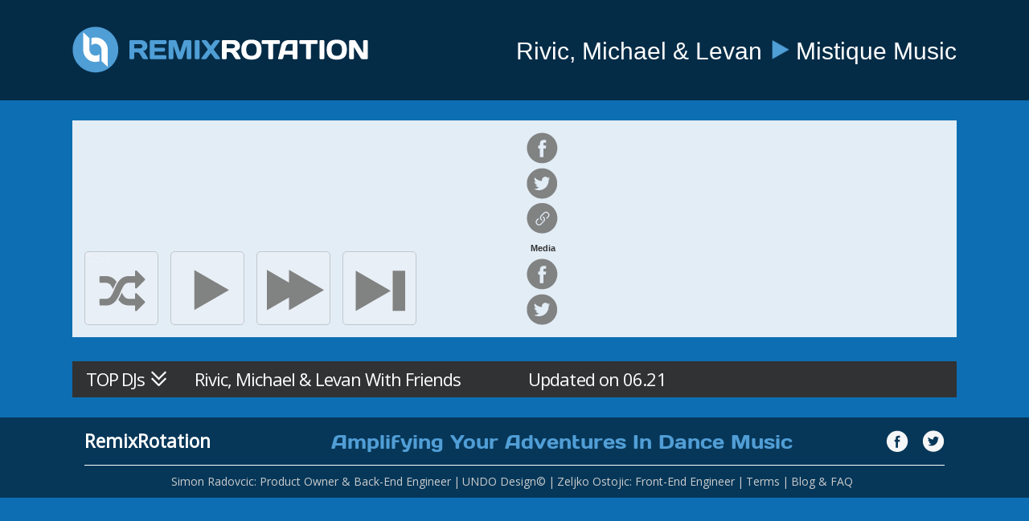

--- FILE ---
content_type: text/html
request_url: http://remixrotation.com.s3-website-eu-west-1.amazonaws.com/top-djs/stiven-rivic-michael-and-levan-with-friends-on-mistique-music.html
body_size: 11226
content:
<!DOCTYPE html>
<html lang="en">
<html>

<head>
    <meta charset="utf-8">
    <meta http-equiv="X-UA-Compatible" content="IE=edge">
    <meta name="viewport" content="width=device-width, initial-scale=1">
    <title>Rivic, Michael &amp; Levan &amp; Friends | RemixRotation</title>
    <meta name="description" content="Save 30% to 50% on thousands of tracks that DJs are buying right now"/>
    <meta name="name" content="RemixRotation.com"/>
    <meta name="keywords" content="dance, electronic, music, price, search, YouTube, SoundCloud"/>
    <meta name="copyright" content="Copyright © Intelikvest, LLC. All rights reserved."/>
    <meta name="email" content="support@remixrotation.com"/>
    <meta name="author" content="Intelikvest, LLC"/>
    <meta name="distribution" content="global"/>
    <meta name="robots" content="index, follow"/>

    <!-- OG Tags -->
    <meta property="og:title" content="Use this free YouTube player optimized for music produced by RIVIC, MICHAEL &amp; LEVAN and friends on MISTIQUE MUSIC label. Enjoy all the biggest tracks and compare their download prices on iTunes and AmazonMusic..."/>
    <meta property="og:description" content="Amplifying Your Adventures In Dance Music"/>
    <meta property="og:image" content="https://remixrotation.com/top-djs/avatars/avatars-axvLbiUNwC96PInQ-i6XxJg-t500x500.jpg"/>
    <meta property="fb:app_id" content="288637391251032"/>
    <meta property="og:site_name" content="RemixRotation.com"/>
    <meta property="og:type" content="website"/>
    <meta property="og:url" content="https://remixrotation.com/top-djs/stiven-rivic-michael-and-levan-with-friends-on-mistique-music.html"/>

    <meta name="twitter:card" content="summary" />
    <meta name="twitter:description" content="Use this free YouTube player optimized for music produced by RIVIC, MICHAEL &amp; LEVAN and friends on MISTIQUE MUSIC label. Enjoy all the biggest tracks and compare their download prices on iTunes and AmazonMusic..."/>
    <meta name="twitter:title" content="Rivic, Michael &amp; Levan with friends on Mistique Music"/>
    <meta name="twitter:site" content="@remixrotation"/>
    <meta name="twitter:image" content="https://remixrotation.com/top-djs/avatars/avatars-axvLbiUNwC96PInQ-i6XxJg-t500x500.jpg"/>
    <meta name="twitter:creator" content="@remixrotation"/>

    <link rel="shortcut icon" type="image/ico" href="../img/favicon.ico" />

	<!-- css files BEFORE javascript files! -->
    <link href="../css/bootstrap-scroll-font-awesome.css" rel="stylesheet">
    <link href="https://fonts.googleapis.com/css?family=Open+Sans" rel="stylesheet">
    <link href="../css/rr-v4-style.css" rel="stylesheet">
	<script src="https://ajax.googleapis.com/ajax/libs/jquery/1.12.4/jquery.min.js"></script>
	<script src="../js/bootstrap-scroll.js"></script>
    <script src="../js/rr-v4-functions.js"></script>
    <script src="../js/rr-v4-data.js"></script>
    <script src="../js/rr-v4-player.js"></script>
    
    <script>
        $(document).ready(function() {

            genreNameId = "stiven-rivic-michael-and-levan-with-friends-on-mistique-music";
            window.newNavMenuLabel = "TOP DJs";
            
        	window.yearTag = "";
        	segmentJson = "segment-menu.json";	
            yearSuffixJson = (yearTag) ? ("-" + yearTag) : ("");
            jsonFilePath = "tracks/" + genreNameId + yearSuffixJson + jsonFileExtension + ".json";
            
            $('main').attr('id', genreNameId);
            setupPlaylistSpecificHtmlParts();
            $.getJSON(jsonFilePath, function(json) {generateGrid(json, userAgentIs);});
            getGenreNavigation(segmentJson);
        });
    </script>

</head>

<body>
    <header>
        <div class="container">
            <a href="#" id="logo" class="col-md-5 col-sm-5 col-xs-5">
                <img src="../img/logo-v3.png" alt="RemixRotation | Electronic Music For Grownups" />
            </a>
            <div id="header-message" class="col-md-7 col-sm-7 col-xs-7">
                <h1><span>Rivic, Michael &amp; Levan</span> <i class="header-arrow"></i> <span>Mistique Music</span></h1>
            </div>
        </div>
    </header>
    <main id="" class="container">
        <div id="main-side-scroll">
            <div id="player" class="row">
<!-- -->               
<div id="genre-responsive"></div>
<div id="hamburger-list">
    <ul id="hamburger-ul" class="mCustomScrollbar"></ul>
</div>
<div id="control-side" class="col-md-6 col-xs-6 col-sm-6">
    <p id="song-name-info" data-toggle="tooltip" title=""></p>

    <div id="control-side-buttons">
        <a id="shuffleOffMaster" data-toggle="tooltip" title="ShuffleMode is OFF. Click to set to ON" onclick="" class="player-controle"></a>
        <a id="shuffleOnMaster" data-toggle="tooltip" title="ShuffleMode is ON. Click to set to OFF" onclick="" class="player-controle hidden"></a>
        <a id="playMediaMaster" data-toggle="tooltip" title="PLAY" onclick="" class="player-controle"></a>
        <a id="pausePlayerMaster" data-toggle="tooltip" title="PAUSE" onclick="pausePlayer()" class="player-controle hidden"></a>
        <a id="seekToMediaMaster" data-toggle="tooltip" title="FAST FORWARD (15s)" onclick="seekToMedia()" class="player-controle"></a>
        <a id="nextTrackMaster" data-toggle="tooltip" title="Play NEXT Track with CheckMark" onclick="" class="player-controle"></a>
        <a id="show-player" class="show-player" data-toggle="tooltip" title="Show/hide player"></a>
        <a id="hamburger-menu" class="genre-menu" data-toggle="tooltip" title="GENRE Menu"></a>
    </div>
</div>

<div id="player-side" class="col-md-6 col-xs-6 col-sm-6">
    <div id="left-side-control">
        <a href="" target="_blank" id="share-genre-fb" class="share-it-icons share-it-icons-fb"></a>
        <a href="" target="_blank" id="share-genre-tw" class="share-it-icons share-it-icons-tw"></a>
        <a class="popup-it-icons share-it-icons-link"></a>
        <span>Media</span>
        <a href="" target="_blank" id="share-video-fb" class="share-it-icons share-it-icons-fb"></a>
        <a href="" target="_blank" id="share-video-tw" class="share-it-icons share-it-icons-tw"></a>
    </div>
    <div id="right-side-control">
        <div id="yt-player"></div>
        <iframe id="sc-player" width="" height="" scrolling="no" frameborder="no"></iframe>

    </div>
</div>            
<!-- --> 
            </div>

            <div class="row">
                <table id="top-side">
                    <tr class="subnavigation">
                        <td>
                            <div id="navigation-links" class="hidden">
                                <ul id="nav-list"></ul>
                            </div>
                        </td>
                    </tr>
                </table>
            </div>
        </div>

        <div class="row">
            <table id="playlist" class="no-style"></table>
        </div>

        <div id="back-to-top" data-toggle="tooltip" title="Back to Top"></div>
    </main>
    <footer></footer>
    <!-- html inserting by JS -->
    <div id="terms-popup"></div>
    <!-- html inserting by JS -->
    <div id="share-link-popup"></div>
    <script>
        (function(i, s, o, g, r, a, m) {
            i['GoogleAnalyticsObject'] = r;
            i[r] = i[r] || function() {
                (i[r].q = i[r].q || []).push(arguments)
            }, i[r].l = 1 * new Date();
            a = s.createElement(o),
                m = s.getElementsByTagName(o)[0];

            a.src = g;
            m.parentNode.insertBefore(a, m)
        })(window, document, 'script', 'https://www.google-analytics.com/analytics.js', 'ga');

        ga('create', 'UA-31944303-1', 'auto');
        ga('send', 'pageview');
    </script>
    
    <script src="https://cdn.onesignal.com/sdks/OneSignalSDK.js" async='async'></script>
	<script>
    var OneSignal = window.OneSignal || [];
    OneSignal.push(["init", {
      appId: "176e6784-7fcf-45d3-9868-438c441783cf",
      autoRegister: false,
      subdomainName: "remixrotation.onesignal.com",
      
      httpPermissionRequest: {
        enable: true,
        modalTitle: 'Welcome To Top DJs',
        modalMessage: "RemixRotation will notify you each Monday and Thursday. You can unsubscribe at any time.",
        modalButtonText: 'Close'
      },
      
      notifyButton: {
        enable: true, // Required to use the notify button
    	size: 'small', /* One of 'small', 'medium', or 'large' */
    	displayPredicate: function() {
            return OneSignal.isPushNotificationsEnabled()
                .then(function(isPushEnabled) {
                    /* The user is subscribed, so we want to return "false" to hide the notify button */
                    return !isPushEnabled;
                });
        },
        theme: 'default', /* One of 'default' (red-white) or 'inverse" (white-red) */
        position: 'bottom-right', /* Either 'bottom-left' or 'bottom-right' */
        offset: {
            bottom: '80px',
            left: '0px', /* Only applied if bottom-left */
            right: '60px' /* Only applied if bottom-right */
        },
        prenotify: true, /* Show an icon with 1 unread message for first-time site visitors */
        showCredit: false, /* Hide the OneSignal logo */
        text: {
            'tip.state.unsubscribed': 'Subscribe to notifications: Monday + Thursday',
            'tip.state.subscribed': "You are subscribed to notifications",
            'tip.state.blocked': "You have blocked notifications",
            'message.prenotify': 'Click to subscribe to notifications',
            'message.action.subscribed': "Thanks for subscribing!",
            'message.action.resubscribed': "You are subscribed to notifications",
            'message.action.unsubscribed': "You will NOT receive notifications again",
            'dialog.main.title': 'Manage Site Notifications',
            'dialog.main.button.subscribe': 'SUBSCRIBE',
            'dialog.main.button.unsubscribe': 'UNSUBSCRIBE',
            'dialog.blocked.title': 'Unblock Notifications',
            'dialog.blocked.message': "Follow these instructions to allow notifications:"
        }
      },
      
      welcomeNotification: {
        title: "Welcome To Top DJs",
        message: "RemixRotation will notify you each Monday and Thursday",
        // "url": "" /* Leave commented for the notification to not open a window on Chrome and Firefox (on Safari, it opens to your webpage) */
      },
      
      promptOptions: {
        /* These prompt options values configure both the HTTP prompt and the HTTP popup. */
        /* actionMessage limited to 90 characters */
        actionMessage: "Chart update notifications are sent each Monday and Thursday",
        /* acceptButtonText limited to 15 characters */
        acceptButtonText: "ALLOW",
        /* cancelButtonText limited to 15 characters */
        cancelButtonText: "NO THANKS"
    }
    }]);
	</script>
	
</body>

</html>

--- FILE ---
content_type: text/css
request_url: http://remixrotation.com.s3-website-eu-west-1.amazonaws.com/css/rr-v4-style.css
body_size: 67235
content:

:root {
    --bs-primary: #0D6EB3;
}

.h1, h1 {
	/*overriding bootstrap*/
    font-weight: lighter;
    font-size: 30px;
    line-height: 45px;
    letter-spacing: 0;
    color: #FFF;
    display: inline-block;
    margin-top: 2px;
    margin-bottom: 0px;
}

.h2, h2 {
	/*overriding bootstrap*/
    font-family: 'Open Sans',sans-serif;
    font-size: 22px!important;
    font-weight: lighter;
    line-height: 45px;
    position: relative;
    color: white;
    margin-top: 0px;
    margin-bottom: 0px;
}

#track-info {
	background: rgba(0,0,0,.6);
	padding-left: 15px;
	padding-right: 15px;
	margin-top: 25px;
	margin-bottom: 15px;
}

#track-description-name, #track-description-artists, #track-description-label {
	font-weight: lighter;
	font-family: "Helvetica Neue",Helvetica,Arial,sans-serif;
	letter-spacing: 1.1px;
	display: inline-block;
	line-height: 30px;
}

#track-description-name, #track-rank, #additional-sources-intro {
	color: palegreen;
	padding-top: 20px;
}

#rank-intro, #additional-sources-intro, #track-rank, #track-chart-url, #recommendation-url  {
	font-weight: lighter;
	font-family: "Helvetica Neue",Helvetica,Arial,sans-serif;
	font-size: 18px;
	letter-spacing: 1.1px;
	display: inline-block;
	line-height: 24px;
}

#rank-intro {
	margin-top: 20px;
	color: white;
}

#track-chart-url > a, #recommendation-url > a {
	text-decoration: underline;
	color: white;
}

#page-update-explanation, #recommendation-text {
	font-weight: lighter;
	font-family: "Helvetica Neue",Helvetica,Arial,sans-serif;
	font-size: 14px;
	letter-spacing: 1.1px;
	display: inline-block;
	color: white;
	line-height: 18px;
	text-align: justify;
}

#additional-sources {
	list-style: none;
	padding: 0;
    margin: 0;
    margin-bottom: 20px;
}

#additional-sources > li > a {
	color: white;
	text-decoration: underline;
	font-weight: lighter;
	font-family: Helvetica Neue, Helvetica, Arial, sans-serif;
	font-size: 16px;
	line-height: 28px;
	letter-spacing: 1.1px;
}

#myFilter, #myFilterExplantion {
  /*background-image: url('/css/searchicon.png');*/
  background-position: 10px 10px;
  background-repeat: no-repeat;
  /*background: #C5D6E6 !important;*/
  background: rgba(255, 255, 255, 0.88);
  width: 100%;
  font-size: 22px;
  color: grey; /*#191919;*/
  border: 0px; /* solid #c1c8cd; */
  padding-left: 15px;
}

#myFilterExplantion {
  padding-left: 0px;
}

#myFilter:focus {
    outline: none !important;
    border-color: #c1c8cd;
}

.scrolling #myFilter {
    background: rgb(253, 253, 253);
}

.scrolling #myFilterExplantion {
    background: rgb(253, 253, 253);
}

::-webkit-input-placeholder { /* Chrome/Opera/Safari */
  color: #BA9243;/*red*;*/
  opacity: 1;
}
::-moz-placeholder { /* Firefox 19+ */
  color: #BA9243;/*red*;*/
  opacity: 1;
}
:-ms-input-placeholder { /* IE 10+ */
  color: #BA9243;/*red*;*/
  opacity: 1;
}
:-moz-placeholder { /* Firefox 18- */
  color: #BA9243;/*red*;*/
  opacity: 1;
}

@font-face {
    font-family: 'Days';
    src: url('../fonts/Days-webfont.eot');
    src: url('../fonts/Days-webfont.eot?#iefix') format('embedded-opentype'), url('../fonts/Days-webfont.woff') format('woff'), url('../fonts/Days-webfont.ttf') format('truetype'), url('../fonts/Days-webfont.svg#daysregular') format('svg');
    font-weight: normal;
    font-style: normal;
}

.nav-pills > li {
    padding: 10px;
    min-width: 200px;
}

.nav-pills>li+li {
    margin-left: 0px;
}

.nav-pills > li > a {
	padding: 10px 45px;
    color: #FCFCFC;   
    font-size: 18px;
    font-weight: lighter;
    line-height: 32px;
    /*background-color: #337ab7;*/
    background-color: #939598;
    padding-left: 5px;
    padding-right: 5px;
}

.nav-pills > li.not-active > a:hover {
	color:black;
	font-weight: normal;
    /*background-color: #668299;*/
    background-color: #939598;
    -webkit-box-shadow: 0px 0px 18px 2px rgba(23, 23, 23, 1);
    -moz-box-shadow: 0px 0px 18px 2px rgba(23, 23, 23, 1);
    box-shadow: 0px 0px 18px 2px rgba(23, 23, 23, 1);
}

#pages-nav > li > a.active,
#pages-nav > li > a.active:hover {
    font-weight: ligther;
    color:#FCFCFC;
    background-color:#343434;
    text-decoration: none;
}

.nav-tabs>li+li {
    margin-left: 0px;
}

#pages-nav  > li > a {
	padding: 10px 45px;
    color: #FCFCFC;
    font-size: 18px;
    font-weight: normal;
    line-height: 32px;
    /*background-color: #337ab7;*/
    /*background-color: #939598;*/
    padding-left: 5px;
    padding-right: 5px;
}

#pages-nav > li > a.not-active:hover,
#pages-nav > li > a.not-active:focus {
	color:black;
	font-weight: normal;
    /*background-color: #668299;*/
    background-color: #939598;
    text-decoration: none;
}

#pages-nav > li.active > a,
#pages-nav > li > a.active,
#pages-nav > li > a.active > a:hover {
    font-weight: normal;
    color:#FCFCFC;
    /*background-color:#343434;*/
    background-image: linear-gradient(19deg,#0c0b0b, #3c3a3a);
    border-left: 1px solid black;
    border-right: 1px solid black;
}

#pages-nav.nav-justified>li>a {
    margin-bottom: 0;
    border-top: 1px solid #ddd;
    border-bottom: 1px solid #ddd;
    border-radius: 0px 0px 0px 0px;
    border-left: 0px;
    border-right: 0px;
}


body {
    /*background: url(../img/pozadina.jpg) no-repeat fixed;*/
    /* background-origin: border-box; */
    background-color: #0D6EB3;
    background-size: contain;
    background-size: 100% 100%;
    /*background-repeat: no-repeat;*/
}

html {
    min-width: 1100px;
}

a:focus {
    outline: none;
}

.container, #home, #header {
    width: 1100px;
    /*min-width: 1100px;*/
    max-width: 1100px;
}

.header-arrow,
.header-footer-sprite {
    background-image: url(../img/header-footer-sprite.png);
    background-repeat: no-repeat;
    display: block;
}

.header-arrow,
.header-footer-sprite-arrow-in-header {
    width: 27px;
    height: 30px;
    background-position: -153px -5px;
    display: inline-block;
    margin-left:5px;
    zoom: 0.8;
}

#spinner {
    position: fixed;
    left: 0px;
    overflow: hidden;
    top: 0px;
    width: 100%;
    height: 100%;
    z-index: 9999999999;
    background-color: rgba(81, 158, 214, 0.6);
    background-position: 50% 50%;
    background-repeat: no-repeat;
}

.loading {
    background: url(../img/loading.png);
    background-repeat: no-repeat;
    background-position: 50% 50%;
    position: fixed;
    left: 0px;
    overflow: hidden;
    overflow-y: hidden;
    top: 0px;
    width: 100%;
    height: 100%;
    z-index: 9999;
    -webkit-animation: rotation 2s infinite linear;
}

.spotify-icon {
    background-image: url(../img/spotify-green.png);
    background-repeat: no-repeat;
    background-color: transparent;
    display: block;
    margin-left: 27px;
    margin-top: 2px;
  	height: 22px;
  	width: 22px;
}

@-webkit-keyframes rotation {
    from {
        -webkit-transform: rotate(0deg);
    }
    to {
        -webkit-transform: rotate(359deg);
    }
}


/* HOME */

#home {
    /*padding-left: 0;*/
    /*padding-right: 0;*/
}

#date-home {
    background: rgba(255, 255, 255, 0.8);
    width: 200px;
    border-bottom-right-radius: 10px;
    border-bottom-left-radius: 10px;
    display: block;
    margin: 0 auto;
    text-align: center;
    height: 35px;
    cursor: pointer;
    line-height: 32px;
    font-family: 'Open Sans';
    font-weight: lighter;
    font-size: 18px;
    letter-spacing: -0.9px;
    color: #333333;
}

.discount-pct-rotation {
	background:#343434;
	padding: 2px;
	border-radius: 5px;
	color:palegreen;
}

.new-tracks-text-rotation {
	background:#343434;
	padding: 2px;
	border-radius: 5px;
	color: #337ab7;
	margin-left: -2px;
}

.new-tracks-count-rotation {
	color:palegreen;
}

#categories {
    -webkit-margin-before: 0;
    -webkit-margin-after: 0;
    -webkit-margin-start: 0px;
    -webkit-margin-end: 0px;
    -webkit-padding-start: 0;
    margin-top: 40px;
    margin-bottom: 40px;
}

.category-icon, .category-icon2, .category-icon3 {
	padding-top: 5px;
	padding-left: 10px;
}

.category-icon:hover {
    /*z-index: 99999;*/
    -webkit-box-shadow: 0px 0px 18px 2px rgba(23, 23, 23, 1);
    -moz-box-shadow: 0px 0px 18px 2px rgba(23, 23, 23, 1);
    box-shadow: 0px 0px 18px 2px rgba(23, 23, 23, 1);
}

.category-icon2:hover {
    /*z-index: 99999;*/
    -webkit-box-shadow: 0px 0px 18px 2px rgba(23, 23, 23, 1);
    -moz-box-shadow: 0px 0px 18px 2px rgba(23, 23, 23, 1);
    box-shadow: 0px 0px 18px 2px rgba(23, 23, 23, 1);
}

.category-icon3:hover {
    /*z-index: 99999;*/
    -webkit-box-shadow: 0px 0px 18px 2px rgba(23, 23, 23, 1);
    -moz-box-shadow: 0px 0px 18px 2px rgba(23, 23, 23, 1);
    box-shadow: 0px 0px 18px 2px rgba(23, 23, 23, 1);
}

#categories li {
    display: inline-block;
    padding: 11px;
    position: relative;
    float: left;
}

#categories li a {
    width: 132px;
    height: 132px;
    border-radius: 10px;
    text-decoration: none;
    font-size: 12px;
    text-align: left;
    font-weight:normal;
    /* z-index: 99999999; */
    display: inline-block;
    float: left;
    /*background-position: 50% 50%;*/
}

#categories li a:hover {
	color: black;
}

.category-icon,
.genres-dark-sprite {
    background-image: url(../img/home/genres-dark-sprite.png);
    background-repeat: no-repeat;
    display: block;
}

.category-icon2,
.genres-dark-and-color-sprite-p2 {
    background-image: url(../img/home/genres-dark-and-color-sprite-p2.png);
    background-repeat: no-repeat;
    display: block;
}

.category-icon3,
.genres-dark-and-color-sprite-p3 {
    background-image: url(../img/home/genres-dark-and-color-sprite-p3.png);
    background-repeat: no-repeat;
    display: block;
}

#category-blank {
    width: 134px;
    height: 134px;
    border: 1px solid black;
    color: white;
    font-weight: lighter;
    text-align: center;
    text-decoration: none;
    vertical-align: text-bottom;
}

#category-pop,
.genres-dark-color-sprite-p3 {
    width: 134px;
    height: 135px;
    background-position: -33px -1031px;
}

#category-rock,
.genres-dark-color-sprite-p3 {
    width: 134px;
    height: 135px;
    background-position: -33px -1427px;
}

#category-country,
.genres-dark-color-sprite-p3 {
    width: 134px;
    height: 135px;
    background-position: -33px -630px;
}

#category-latin,
.genres-dark-color-sprite-p3 {
    width: 134px;
    height: 135px;
    background-position: -33px -829px;
}

#category-r-n-b-hip-hop,
.genres-dark-color-sprite-p3 {
    width: 134px;
    height: 135px;
    background-position: -33px -1228px;
}

#category-big-room,
.genres-dark-sprite-big-room {
    width: 134px;
    height: 135px;
    background-position: -5px -5px;
}

#category-breaks-breakbeat,
.genres-dark-sprite-breaks-breakbeat {
    width: 134px;
    height: 135px;
    background-position: -149px -5px;
}

#category-broken-beat-nu-jazz,
.genres-dark-sprite-broken-beat-nu-jazz {
    width: 134px;
    height: 135px;
    background-position: -293px -5px;
}

/*#category-dance-club-house,
.genres-dark-sprite-dance-club-house {
    width: 134px;
    height: 135px;
    background-position: -437px -5px;
}*/

#category-dance-club-house,
.genres-dark-and-color-sprite-p3 {
    width: 134px;
    height: 135px;
    background-position: -5px -2340px;
}

#category-uk-garage-bassline-grime,
.genres-dark-and-color-sprite-p3 {
    width: 134px;
    height: 135px;
    background-position: -5px -3645px;
}

#category-deep-house,
.genres-dark-sprite-deep-house {
    width: 134px;
    height: 135px;
    background-position: -5px -150px;
}

#category-drum-and-bass,
.genres-dark-sprite-drum-and-bass {
    width: 134px;
    height: 135px;
    background-position: -149px -150px;
}

#category-liquid-dnb,
.genres-dark-color-sprite-p3 {
    width: 134px;
    height: 135px;
    background-position: -5px -2920px;
}

#category-dubstep-trap-grime,
.genres-dark-sprite-dubstep-trap-grime {
    width: 134px;
    height: 135px;
    background-position: -293px -150px;
}

#category-dubstep,
.genres-dark-color-sprite-p3 {
    width: 134px;
    height: 135px;
    background-position: -5px -2630px;
}

#category-trap-future-bass,
.genres-dark-color-sprite-p3 {
    width: 134px;
    height: 135px;
    background-position: -5px -3500px;
}

#category-deep-dubstep-bass,
.genres-dark-color-sprite-p3 {
    width: 134px;
    height: 135px;
    background-position: -5px -2485px;
}

#category-electro-electronica,
.genres-dark-sprite-electro-electronica {
    width: 134px;
    height: 135px;
    background-position: -437px -150px;
}

#category-electro-house,
.genres-dark-sprite-electro-house {
    width: 134px;
    height: 135px;
    background-position: -5px -295px;
}

#category-experimental-ambient-drone,
.genres-dark-sprite-experimental-ambient-drone {
    width: 134px;
    height: 135px;
    background-position: -149px -295px;
}

#category-future-house,
.genres-dark-sprite-future-house {
    width: 134px;
    height: 135px;
    background-position: -293px -295px;
}

#category-hardcore-hardstyle-hard-dance,
.genres-dark-sprite-hardcore-hardstyle-hard-dance {
    width: 134px;
    height: 135px;
    background-position: -437px -295px;
}

#category-house,
.genres-dark-sprite-house {
    width: 134px;
    height: 135px;
    background-position: -5px -440px;
}

#category-indie-dance-nu-disco,
.genres-dark-sprite-indie-dance-nu-disco {
    width: 134px;
    height: 135px;
    background-position: -149px -440px;
}

#category-lounge-downtempo-chill-out,
.genres-dark-sprite-lounge-downtempo-chill-out {
    width: 134px;
    height: 135px;
    background-position: -293px -440px;
}

#category-minimal,
.genres-dark-sprite-minimal {
    width: 134px;
    height: 135px;
    background-position: -437px -440px;
}

#category-popular-hard-uplifting-trance,
.genres-dark-sprite-popular-hard-uplifting-trance {
    width: 134px;
    height: 135px;
    background-position: -581px -5px;
}

#category-popular-progressive-house,
.genres-dark-sprite-popular-progressive-house {
    width: 134px;
    height: 135px;
    background-position: -581px -150px;
}

#category-psy-trance,
.genres-dark-sprite-psy-trance {
    width: 134px;
    height: 135px;
    background-position: -581px -295px;
}

#category-r-and-b-hip-hop-funk,
.genres-dark-sprite-r-and-b-hip-hop-funk {
    width: 134px;
    height: 135px;
    background-position: -581px -440px;
}

#category-reggae-dub,
.genres-dark-sprite-reggae-dub {
    width: 134px;
    height: 135px;
    background-position: -5px -585px;
}

#category-tech-house,
.genres-dark-sprite-tech-house {
    width: 134px;
    height: 135px;
    background-position: -149px -585px;
}

#category-techno,
.genres-dark-sprite-techno {
    width: 134px;
    height: 135px;
    background-position: -293px -585px;
}

#category-underground-progressive-house,
.genres-dark-sprite-underground-progressive-house {
    width: 134px;
    height: 135px;
    background-position: -437px -585px;
}

#category-leftfield,
.genres-dark-and-color-sprite-p2 {
    width: 134px;
    height: 135px;
    background-position: -10px -738px;
}

#category-glitch-hop,
.genres-dark-and-color-sprite-p2 {
    width: 134px;
    height: 135px;
    background-position: -10px -374px;
}

#category-funky-jackin-house,
.genres-dark-and-color-sprite-p2 {
    width: 134px;
    height: 135px;
    background-position: -10px -10px;
}


/* HOVER EFFECT FOR HOME ICONS*/

.category-icon:hover,
.genres-color-sprite {
    background-image: url(../img/home/genres-color-sprite.png);
    background-repeat: no-repeat;
    display: block;
}

.category-icon2:hover,
.genres-dark-and-color-sprite-p2 {
    background-image: url(../img/home/genres-dark-and-color-sprite-p2.png);
    background-repeat: no-repeat;
    display: block;
}

.category-icon3:hover,
.genres-dark-and-color-sprite-p3 {
    background-image: url(../img/home/genres-dark-and-color-sprite-p3.png);
    background-repeat: no-repeat;
    display: block;
}

#category-big-room:hover,
.genres-color-sprite-big-room-on {
    width: 132px;
    height: 132px;
    background-position: -26px -26px;
}

#category-breaks-breakbeat:hover,
.genres-color-sprite-breaks-breakbeat-on {
    width: 132px;
    height: 132px;
    background-position: -215px -26px;
}

#category-broken-beat-nu-jazz:hover,
.genres-color-sprite-broken-beat-nu-jazz-on {
    width: 132px;
    height: 132px;
    background-position: -404px -26px;
}

/*#category-dance-club-house:hover,
.genres-color-sprite-dance-club-house-on {
    width: 132px;
    height: 132px;
    background-position: -595px -27px;
}*/

#category-dance-club-house:hover,
.genres-color-and-dark-sprite-p3 {
    width: 132px;
    height: 132px;
    background-position: -32px -32px;
}

#category-uk-garage-bassline-grime:hover,
.genres-color-and-dark-sprite-p3 {
    width: 132px;
    height: 132px;
    background-position: -32px -2023px;
}

#category-deep-house:hover,
.genres-color-sprite-deep-house-on {
    width: 132px;
    height: 132px;
    background-position: -26px -220px;
}

#category-drum-and-bass:hover,
.genres-color-sprite-drum-and-bass-on {
    width: 132px;
    height: 132px;
    background-position: -215px -215px;
}

#category-liquid-dnb:hover,
.genres-color-and-dark-sprite-p3 {
    width: 132x;
    height: 132px;
    background-position: -33px -1626px;
}

#category-dubstep-trap-grime:hover,
.genres-color-sprite-dubstep-trap-grime-on {
    width: 132x;
    height: 132px;
    background-position: -406px -216px;
}

#category-dubstep:hover,
.genres-color-and-dark-sprite-p3 {
    width: 132x;
    height: 132px;
    background-position: -32px -432px;
}

#category-deep-dubstep-bass:hover,
.genres-color-and-dark-sprite-p3 {
    width: 132x;
    height: 132px;
    background-position: -32px -233px;
}

#category-trap-future-bass:hover,
.genres-color-and-dark-sprite-p3 {
    width: 132x;
    height: 132px;
    background-position: -32px -1824px;
}

#category-electro-electronica:hover,
.genres-color-sprite-electro-electronica-on {
    width: 132px;
    height: 132px;
    background-position: -595px -216px;
}

#category-electro-house:hover,
.genres-color-sprite-electro-house-on {
    width: 132px;
    height: 132px;
    background-position: -26px -407px;
}

#category-experimental-ambient-drone:hover,
.genres-color-sprite-experimental-ambient-drone-on {
    width: 132px;
    height: 132px;
    background-position: -217px -404px;
}

#category-future-house:hover,
.genres-color-sprite-future-house-on {
    width: 132px;
    height: 132px;
    background-position: -404px -405px;
}

#category-hardcore-hardstyle-hard-dance:hover,
.genres-color-sprite-hardcore-hardstyle-hard-dance-on {
    width: 132px;
    height: 132px;
    background-position: -594px -404px;
}

#category-house:hover,
.genres-color-sprite-house-on {
    width: 132px;
    height: 132px;
    background-position: -26px -595px;
}

#category-indie-dance-nu-disco:hover,
.genres-color-sprite-indie-dance-nu-disco-on {
    width: 132px;
    height: 132px;
    background-position: -215px -594px;
}

#category-lounge-downtempo-chill-out:hover,
.genres-color-sprite-lounge-downtempo-chill-out-on {
    width: 132px;
    height: 132px;
    background-position: -405px -596px;
}

#category-minimal:hover,
.genres-color-sprite-minimal-on {
    width: 132px;
    height: 132px;
    background-position: -593px -593px;
}

#category-popular-hard-uplifting-trance:hover,
.genres-color-sprite-popular-hard-uplifting-trance-on {
    width: 132px;
    height: 132px;
    background-position: -783px -26px;
}

#category-popular-progressive-house:hover,
.genres-color-sprite-popular-progressive-house-on {
    width: 132px;
    height: 132px;
    background-position: -783px -218px;
}

#category-psy-trance:hover,
.genres-color-sprite-psy-trance-on {
    width: 132px;
    height: 132px;
    background-position: -782px -404px;
}

#category-r-and-b-hip-hop-funk:hover,
.genres-color-sprite-r-and-b-hip-hop-funk-on {
    width: 132px;
    height: 132px;
    background-position: -782px -594px;
}

#category-reggae-dub:hover,
.genres-color-sprite-reggae-dub-on {
    width: 132px;
    height: 132px;
    background-position: -26px -784px;
}

#category-tech-house:hover,
.genres-color-sprite-tech-house-on {
    width: 132px;
    height: 132px;
    background-position: -217px -787px;
}

#category-techno:hover,
.genres-color-sprite-techno-on {
    width: 132px;
    height: 132px;
    background-position: -404px -784px;
}

#category-underground-progressive-house:hover,
.genres-color-sprite-underground-progressive-house-on {
    width: 132px;
    height: 132px;
    background-position: -595px -788px;
}

#category-leftfield:hover,
.genres-dark-and-color-sprite-p2 {
    width: 132px;
    height: 132px;
    background-position: -37px -923px;
}

#category-glitch-hop:hover,
.genres-dark-and-color-sprite-p2 {
    width: 132px;
    height: 132px;
    background-position: -37px -557px;
}

#category-funky-jackin-house:hover,
.genres-dark-and-color-sprite-p2 {
    width: 132px;
    height: 132px;
    background-position: -37px -192px;
}


/* CATEGORIES - PLAYLIST */

button {
    color: white;
    border: none;
    outline: none;
}

header {
    background: rgba(0, 0, 0, 0.6);
}

#genre-responsive,
#hamburger-menu,
#hamburger-list {
    display: none;
}

#playlist {
    background: rgba(0, 0, 0, 0.6);
}

footer {
    background: rgba(0, 0, 0, 0.5);
}

header {
    height: 125px;
}

header .container {
    padding: 0;
}

a#logo {
    padding: 0;
}

a#logo img {
    /*width: 375px;*/
    margin-top: 33px;
}

#header-message {
    margin-top: 39px;
    text-align: right;
    padding: 0;
    float: right;
}

#header-message p {
    font-weight: lighter;
    font-size: 30px;
    line-height: 45px;
    letter-spacing: 0px;
    color: #FFFFFF;
    display: inline-block;
}

#header-message img {
    margin-top: -15px;
}

.navigation {
    font-weight: bold;
    font-size: 24px;
    letter-spacing: -1.2px;
    padding-left: 17px;
}
.genre-arrow,
.disable-row .play-button,
.play-button,
.seek-button{
    background-image: url(../img/player-misc-sprite.png);
}
.genre-arrow{
    background-repeat: no-repeat;
    display: inline-block;
    background-position: 3px 1px;
    width: 32px;
    height: 25px;

}
.disable-row .play-button{
    width: 22px;
    height: 23px;
    background-position: -178px -5px;
}

.subnavigation td {
    line-height: 23px !important;
}

.navigation:after {
    content:" ";
    /*content: url(../img/genre-arrow-white.png);*/

    display: inline-block;
    position: absolute;
    margin-left: 5px;
}

.navigation:hover {
    cursor: pointer;
}

.subnavigation ul {
    padding: 0;
    padding-left: 5px;
    padding-top: 5px;
    padding-bottom: 5px;
    border-bottom: 1px solid #929292;
    width: 1100px;
    position: absolute;
    z-index: 99999;
    background: white;
    top: 46px;
    /*border: 1px solid #929292;*/
    -webkit-column-count: 3;
    -moz-column-count: 3;
    column-count: 3;
	max-height: 280px;
    /* overflow-y: auto; */
    overflow-x: auto;
}

.subnavigation li {
    display: inline-block;
}

.subnavigation a {
    /*text-decoration: none;*/
    font-family: 'Open Sans';
    font-size: 16px;
    line-height: 28px;
    letter-spacing: -0.7px;
    color: #4D4D4D;
    padding-left: 20px;
    padding-right: 20px;
}

.subnavigation a:hover {
    /*font-weight: bold;*/
    /*color : #519ED6;*/
}

.subnavigation a:hover {
    color: #313233 !important;
}

#navigation-links {
    background: white;
    /*display: none;*/
}

.file-title {
    font-weight: bold;
    letter-spacing: -1px;
    color: #FFFFFF;
    padding-left: 10px;
}

.date {
    font-weight: lighter;
    font-size: 22px;
    color: white;
    line-height: 24px;
    letter-spacing: -0.9px;
}

#home-message, #festivals-message, #top-djs-list, #tools-for-djs-message {
    text-align: justify;
    color: white;
    font-weight: lighter;
    font-size: 24px;
    line-height: 32px;
    letter-spacing: 0.9px;
    display: block;
    margin: 0 auto;
    margin-top: 70px;
    /*margin-left: 10px;
    margin-right: 10px;*/
}

.headliners {
    font-weight: normal;
    font-size: 14px;
    color: white;
    line-height: 24px;
    letter-spacing: 0.9px;
}

.top-djs {
    font-weight: lighter;
    font-size: 16px;
    color: white;
    line-height: 46px;
    letter-spacing: 0.9px;
}

.top-djs>a {
	color: white;
}

.launch-player {
    font-weight: lighter;
    font-size: 14px;
    text-transform: uppercase;
    line-height: 32px;
    letter-spacing: 0.7px;
    background-color:#343434;
    padding: 5px;
}

.launch-player>a {
	color: white;
}

.buy-tickets>a {
	color: white
}

.buy-tickets {
    font-weight: lighter;
    font-size: 14px;
    text-transform: uppercase;
    line-height: 32px;
    letter-spacing: 0.7px;
    background-color:#343434;
    padding: 5px;
}

#launcher-explanation {
    text-align: center;
    color: white;
    font-weight: lighter;
    font-size: 20px;
    line-height: 24px;
    letter-spacing: 0.7px;
    display: block;
    margin: 0 auto;
    margin-top: 40px;
    margin-left: 10px;
    margin-right: 10px;
}

#leave-a-comment {
    text-align: left;
    color: white;
    font-weight: lighter;
    font-size: 20px;
    line-height: 24px;
    letter-spacing: 0.7px;
    display: block;
    margin: 0 auto;
    margin-top: 70px;
}

#top-side,
#playlist {
    width: 100%;
}

#top-side,
#playlist {
    margin: 15px 0;
    padding: 0;
    list-style: none;
}

/*#top-side td:nth-child(4):after {
    content: "|";
    position: absolute;
    right: -62px;
    line-height: 44px;
}*/

#top-side,
#top-side td {
    font-family: 'Open Sans', sans-serif;
    font-size: 22px !important;
    font-weight: normal;
    line-height: 45px;
    margin-bottom: -15px;
    position: relative;
    color: white;
}

#top-side tbody {
    background: #313233 !important;
}

#left-side-control,
#right-side-control {
    display: inline-block;
}

div#left-side-control {
    position: absolute;
    top: -5px;
    /*left: 7px;*/
}

div#right-side-control {
    position: absolute;
    right: 15px;
}

#control-side {
    position: relative;
    height: 245px;
}

#control-side-buttons, #media-type-explanation {
    position: absolute;
    bottom: 0%;
    display: inline-table;
}

#player {
    background: rgba(255, 255, 255, 0.88);
    position: relative;
    margin-top: 25px;
    margin-bottom: 15px;
    padding: 15px 0;
    height: 270px;
}

.scrolling #player {
    background: rgb(253, 253, 253);
    ;
}

#song-name-info, #media-type-explanation  {
    font-family: 'Open Sans', sans-serif;
    font-weight: 500;
    /*font-size: 28px;
    line-height: 34px;*/
    font-size: 27px;
    line-height: 36px;
    cursor: pointer;
    /*letter-spacing : -1.8px;*/
    letter-spacing: -0.3px;
    color: #191919;
    margin-bottom: 0;
}

#media-type-explanation {
	color: #0d6eb3;
}

#song-name {
    font-family: 'Open Sans', sans-serif;
    font-weight: bold;
    font-size: 36px;
    letter-spacing: -1.8px;
    color: #191919;
    margin-bottom: 15px;
}
.player-controle{
    background-image: url(../img/master-area-sprite.png);
    background-repeat: no-repeat;
    display: inline-block;
}
#pausePlayerMaster {
    background-position: -107px -107px;
}

#nextTrackMaster {
    background-position: -209px -5px;
}

/*#prevVideo {
    background-position: -108px -209px; #c1c8cd;
}*/

#shuffleOffMaster {
    background-position: -108px -209px;
}

#shuffleOffMaster:hover {
    /*background-position: -213px -209px;*/
    border: 1px solid #519ED6;
}

#shuffleOnMaster:hover {
    /*background-position: -108px -209px;*/
    border: 1px solid #519ED6;
}

#shuffleOnMaster {
    background-position: -213px -209px;
}

#seekToMediaMaster {
    background-position: -5px -5px;
}

#playMediaMaster {
    background-position: -209px -107px;
}

#pausePlayerMaster:hover {
    background-position: -107px -107px;
    border: 1px solid #519ED6;
}

#nextTrackMaster:hover {
    background-position: -5px -107px;
    border: 1px solid #519ED6;
}

/*#prevVideo:hover {
    background-position: -213px -209px;
}*/

#seekToMediaMaster:hover {
    background-position: -107px -5px;
    border: 1px solid #519ED6;
}

#playMediaMaster:hover {
     background-position: -5px -209px;
     border: 1px solid #519ED6;
}

#playMediaMaster,
#pausePlayerMaster,
#nextTrackMaster,
#shuffleOffMaster,
#shuffleOnMaster,
#seekToMediaMaster {
    background-repeat: no-repeat;
    width: 92px;
    height: 92px;
    margin-right: 15px;
    /*display: inline-block;*/
    cursor: pointer;
}

.player-controle:hover {
    cursor: pointer;
}

#left-side-control span {
    font-size: 11px;
    width: 40px;
    text-align: center;
    display: table-cell;
    padding-top: 10px;
    font-weight: bold;
}

.share-it-icons,
.popup-it-icons {
    width: 39px;
    height: 39px;
    display: block;
    margin-top: 5px;
    background-repeat: no-repeat;
}
.share-it-icons,
.popup-it-icons{
    background-image: url(../img/master-area-sprite.png);
}

.share-it-icons-fb {
    background-position: -311px -5px;
}

.share-it-icons-tw {
    background-position: -311px -199px;
}

.share-it-icons-link {
    background-position: -311px -103px;
}

.share-it-icons-fb:hover {
    background-position: -311px -54px;
}

.share-it-icons-tw:hover {
    background-position: -311px -248px;
}

.share-it-icons-link:hover {
    background-position: -311px -151px;
}

#player-side #yt-player {
    float: right;
    margin-left: 5px;
}


/* soundcloud */

#sc-player {
    position: absolute;
    top: 0px;
    right: 0;
    /*z-index: 99999999999;*/
    width: 395px;
    height: 240px;
}

#playlist {
    font-family: 'Open Sans', sans-serif;
    /*border: 0.5px solid #ccc;*/
    border-top: 0;
    font-size: 13px;
    line-height: 23px;
    letter-spacing: -0.7px;
    color: #d0d0d0;
    position: relative;
}

#playlist tr {
    border-bottom: 1px solid #ccc;; /*0.5px solid #ccc;*/
    height: 52px; /*48*/
}

.rank-new, .age-recent {
    color: #28CD82;
}

.rank-old {
    color: #FF7B79;
}

.rank-extended {
	color: #519ED6
}

.rank-overall {
    color: #FF7B79;
    font-size: 18px;
    font-family: monospace;
}

#song-name-info {
    overflow: hidden;
    text-overflow: ellipsis;
    display: -webkit-box;
    -webkit-line-clamp: 4;
    -webkit-box-orient: vertical;
    /*text-align: justify;*/
    width: 92%;
}

.artist-text {
    padding-left: 15px;
    text-overflow: ellipsis;
    white-space: nowrap;
    overflow: hidden;
    max-width: 0vw;
    font-size: 14px;
    line-height: 23px;
    font-weight: 300;
    /*font-style: italic;*/
}

.date-text {
    text-align: end;
    padding-right: 12px;
    line-height: 23px;
}

.trackInfo, .labelName {
    font-size: 12px;
    letter-spacing: 0;
    font-weight: normal; /*600;*/
    font-style: normal;
    color: #E6B653;
}

.labelName {
    text-overflow: ellipsis;
    white-space: nowrap;
    overflow: hidden;
}

.active-row .artist-text {
    cursor: pointer;
}

.trackName {
    /*font-weight: bold;*/
    font-weight: normal;
}

.genre-label-text {
    text-overflow: ellipsis;
    white-space: nowrap;
    overflow: hidden;
    line-height: 23px;
}

.linksDropdownGroup {
    /*width: 236px;*/
    /*margin-left: 10px;*/
    background: transparent;
    color: inherit;
    font-size: inherit;
}
.linksDropdownBtn {
    min-width: 168px; /*195px;*/
    background: transparent;
    color: inherit;
    font-size: 13px;
}

.linksDropdownToggle {
    background: transparent;
    color: inherit;
    font-size: 13px;
}

.rankInfo {
    font-size: 13px;
    font-family: monospace;
    background: transparent;
    color: inherit;
}

.dropdown-menu>li>a {
    padding: 0;
}

.linksDropdownLi {
    padding: 3px 10px;
    width: 191px;
}

.none-clickable {
    cursor: pointer;
}

.left {
    float: left;
    margin-left: 20px;
}

.right {
    float: right;
    margin-right: 20px;
}

.right-pure {
    text-align: right;
    margin-right: 10px;
    font-size: 14px;
	/*background-color: #191414;*/
}

.white-font {
    color: white;
}

.bold {
    font-weight: bold;
}

.disable-row {
    /*background: #a9a9a9;*/
}

.disable-row td {
    font-family: 'Open Sans', sans-serif;
    letter-spacing: -0.7px;
    color: #d0d0d0 !important;
}

.disable-row:hover,
.disable-row .play-button:hover {
    cursor: default;
}

.active-row:hover {
    cursor: default;
}

.buy-button-cont {
    display: inline-block;
    /*margin-left: 16px;*/
    padding: 5px 5px;
    border-radius: 40px;
    width: 95%;
    /*border: 1px solid white;*/
    position: relative;
    margin-top: 5px;
}

.buy-button-link-1 .buy-button-cont {
    /*margin-left: 22px; */
    margin-top: 5px;
}

.buy-button-link-2 .buy-button-cont {
    float: right;
    margin-right: 15px;
    margin-top: 1px;
}

.buy-button-cont .link a {
    font-family: 'Open Sans', sans-serif;
    /*font-weight: bold;*/
    /*font-size: 12px;*/
    font-size: 13px;
    line-height: 14px;
    /*letter-spacing: -0.3px;*/
    letter-spacing: -0.5px;
    color: #d0d0d0;
}

.buy-button-cont .price {
    font-family: 'Open Sans', sans-serif;
    font-size: 13px;
    line-height: 19px;
    letter-spacing: -0.6px;
    color: #E6B653; /*#FFBF03;*/
}

.buy-button-link-1 .link,
.buy-button-link-2 .price {
    float: left;
}

.buy-button-link-1 .price,
.buy-button-link-2 .link {
    float: right;
}

.buy-button-link-1 .price,
.buy-button-link-2 .price {
    margin-top: 0px;
}

.buy-button-link-1 .price:before {
    /*content: "|";*/
    margin-top: -1px;
    margin-right: 3px;
    float: left;
}

.buy-button-link-2 .price:after {
    /*content: "|";*/
    margin-top: -1px;
    margin-left: 3px;
    float: right;
}

#show-player {
    display: none;
}

.price-space {
    letter-spacing: 0.5px !important;
}

.now-playing {
    width: 100%;
}

.now-playing .buy-button-cont {
    background: #e8e8e8;
}

.now-playing .skip-input {
    cursor: pointer;
    pointer-events: none;
}

.active-row.now-playing {
    background: #C5D6E6 !important;
}

.played {
    /*background: #eaeaea;*/
}


/* SCROLLING STYLE-ING */

.scrolling header {
    display: none;
}

.scrolling #player {
    position: fixed;
    z-index: 6666666;
    top: -25px;
    width: 1100px;
}

.scrolling #top-side {
    position: fixed;
    top: 255px;
    z-index: 99999;
    width: 1100px;
}

.scrolling #playlist {
    /*position: absolute;
    width: 1100px;
    top: 430px;*/
    margin-top: 476px;
}

.scrolling #main-side-scroll {
    box-shadow: 0px -10px 5px rgba(0, 0, 0, 0.6);
    -moz-box-shadow: 0px -10px 5px rgba(0, 0, 0, 0.6);
    -webkit-box-shadow: 0px 0px 2px rgba(0, 0, 0, 0.6);
    -o-box-shadow: 0px -10px 5px rgba(0, 0, 0, 0.6);
}

.modal {
    z-index: 9999999;
}

.now-playing .buy-button-cont .link a,
.now-playing .buy-button-cont .price {
    color: #212121 !important;
}


/* ICONS */


/* playlist iconst */

.play-button {
    margin-left: 10px;
    margin-top: 10px;
    margin-bottom: 10px;
    margin-right: 15px;
    border: 0;
    border-radius: 0;
    background-position: -142px -5px;
    background-color: transparent;
    background-repeat: no-repeat;
    height: 24px;
    width: 30px;
}

.seek-button {
    margin-left: 15px;
    margin-top: 10px;
    margin-bottom: 10px;
    border: 0;
    border-radius: 0;
    background-position: -147px -44px;
    background-color: transparent;
    background-repeat: no-repeat;
    height: 24px;
    width: 40px;
}

.disable-row .play-button {
    margin-left: 15px;
    margin-top: 10px;
    margin-bottom: 10px;
    background-color: transparent;
}

.disable-row .play-button {

}

.disable-row .play-button,
.disable-row .artist-text,
.disable-row .skip-input {
    cursor: pointer;
    /*pointer-events: none;*/
}

input[type="checkbox"] {
    display: none;
    /*border: 1px solid #dcdbdb !important;*/
    border: 1px solid rgb(165, 165, 165) !important;
}

input[type="checkbox"] {
    -webkit-appearance: none;
    background-color: #fafafa;
    border: 1px solid #cacece;
    box-shadow: 0 1px 2px rgba(0, 0, 0, 0.05), inset 0px -15px 10px -12px rgba(0, 0, 0, 0.05);
    padding: 8px;
    border-radius: 0px;
    display: inline-block;
    position: relative;
}

input[type="checkbox"]:active,
input[type="checkbox"]:checked:active {
    box-shadow: 0 1px 2px rgba(0, 0, 0, 0.05), inset 0px 1px 3px rgba(0, 0, 0, 0.1);
}

input[type="checkbox"]:checked {
    /*background-color: #e9ecee;*/
    background-color: #fff;
    /*border: 1px solid #adb8c0;*/
    border: 1px solid #ababab;
    box-shadow: 0 1px 2px rgba(0, 0, 0, 0.05), inset 0px -15px 10px -12px rgba(0, 0, 0, 0.05), inset 15px 10px -12px rgba(255, 255, 255, 0.1);
    color: #99a1a7;
}

input[type="checkbox"]:checked:after {
    content: '\2714';
    font-size: 14px;
    position: absolute;
    top: -2px;
    left: 3px;
    color: #717171;
}

input[type=checkbox][disabled] {
    cursor: pointer;
    border-radius: 0;
    /*background: red;*/
}

.disable-row input[type="checkbox"]:after,
input[type="checkbox"][disabled]:after {
    /*content: '\2718';*/
    content: '\f00d';
    font-family: 'FontAwesome';
    font-size: 14px;
    font-weight: 100;
    position: absolute;
    top: 1px;
    left: 3px;
    color: #717171;
}

input[type=checkbox]:focus,
input[type=radio]:focus {
    outline: 1px solid !important;
}

.playlist-input-form {
  margin-top: 10px;
}

.form-group {
    margin-bottom: 0px;
}

.form-control {
	border: 1px solid #2e6da4;
	color: #828081;
	font-size: 17px;
	font-weight: 200;
	letter-spacing: 0.6px;
}

.playlist-input-form input[type=submit]{
  width: 30%;
  margin-top: 15px;
}

/* FOOTER */

footer {
    margin-top: 10px;
}

footer p,
footer a,
footer a:hover,
footer a:focus,
footer a:active {
    color: #a2a2a2;
    cursor: pointer;
}

#site-information {
    margin-top: 10px;
    text-align: center;
    /* margin-bottom: 10px; */
    padding-bottom: 15px;
    padding-top: 5px;
    border-bottom: 1px solid white;
    position: relative;
}

#site-information-one a {
    font-family: 'Open Sans', sans-serif;
    font-weight: bold;
    font-size: 23px;
    line-height: 32px;
    position: absolute !important;
    padding-right: 10px;
    text-align: left;
    text-decoration: none !important;
    position: relative;
    top: 3px;
    color: #FFFFFF;
    left: 0;
}

#site-information-two {
    font-family: 'Days';
    font-size: 24px;
    line-height: 29px;
    color: #519ED6;
    padding-left: 12%;
    margin-right: 10px;
}

#copyright {
    font-family: 'Open Sans', sans-serif;
    font-weight: lighter;
    font-size: 14px;
    color: #CCCCCC;
    text-align: center;
}

#copyright a {
    color: #CCCCCC;
}

.footer-social-icon {
    background-repeat: no-repeat;
    position: absolute;
    top: 6px;
    height: 27px;
    width: 27px;
    margin-right: 4px;
    display: inline-block;
}

.footer-social-icon {
    background-image: url(../img/header-footer-sprite.png);
    background-repeat: no-repeat;
    display: block;
    width: 33px;
    height: 33px;
}

#footer-fb {
    background-position: -5px -5px;
    right:35px;
}

#footer-twitter {
    background-position: -79px -5px;
    right:-10px;
}

#footer-fb:hover {
    background-position: -42px -5px;
}

#footer-twitter:hover {

    background-position: -116px -5px;
}

#back-to-top {
    display: none;
}

.scrolling #back-to-top {
    position: fixed;
    display: block;
    text-align: center;
    bottom: 20px;
    padding: 7px;
    right: 60px;
    /* word-wrap: break-word; */
    width: 30px;
    height: 30px;
    cursor: pointer;
    border-radius: 100%;
    border: 1px solid white;
}

.scrolling #back-to-top:after {
    content: url(../img/genre-arrow-white.png);
    position: absolute;
    left: 0;
    -ms-transform: rotate(180deg);
    -webkit-transform: rotate(180deg);
    transform: rotate(180deg);
    right: 0;
    margin-left: auto;
    margin-right: auto;
    top: 0%;
}


/* POPUP */

body.modal-open {
    /*padding: 0 !important;*/
    /*margin-right:17px;*/
}

.modal-open .modal {
    overflow-y: scroll;
}

#show-terms .modal-body {
    height: 350px;
    overflow: scroll;
    overflow-x: hidden;
    overflow-y: hidden;
    text-align: justify;
    padding: 0;
}

#show-terms .mCSB_inside>.mCSB_container {
    /*margin-right: 25px;*/
    padding: 15px;
}

#show-terms .modal-dialog {
    margin-top: 8%
}

#share-link .modal-dialog {
    margin-top: 17%;
}

div#terms-text {
    height: 350px;
}

#copyright span:after {
    content: "|";
    padding-left: 3px;
    padding-right: 3px;
}

#copyright span:last-child:after {
    content: "";
}

@-moz-document url-prefix() {
	#categories {
		padding-left: 15px;
		padding-right: 15px;
	}
}


#show-player {
	user-select: none;
		-moz-user-select: none;
		-khtml-user-select: none;
		-webkit-user-select: none;
		-o-user-select: none;
    }

@media (max-width:668px) and (orientation: landscape) {
@-moz-document url-prefix() {

	#control-side-buttons {
		max-height: 80px;
	}

	#playMediaMaster, #pausePlayerMaster, #nextTrackMaster  {
		margin-right: 0px;
		margin-left: -40px;
	}

	#show-player {
		margin-right: 0px;
		margin-left: -40px;
	}

	#hamburger-menu {
		position: absolute;
		/*margin-right: 0px;
		margin-left: -100px;*/
	}
}
}

@media (max-width:668px) and (orientation: portrait) {
@-moz-document url-prefix() {

	#control-side-buttons {
		max-height: 80px;
	}

	#playMediaMaster, #pausePlayerMaster, #nextTrackMaster {
		margin-right: 0px;
		margin-left: -40px;
	}

	#show-player {
		margin-right: 0px;
		margin-left: -40px;
	}

	#hamburger-menu {
		position: absolute;
		/*margin-right: 0px;
		margin-left: -100px;*/
	}
}
}

@media (min-width:668px) {
    #right-side-control {
        display: block !important;
    }
}


/* Landscape */
@media (max-width:668px) and (orientation: landscape) {

	.discount-text-rotation {
		display: none;
	}

	.new-tracks-text-rotation {
		display: none;
	}

    #categories li {
        display: inline-block;
        padding: 11px;
        padding-bottom: 0px;
        position: relative;
        width: 25%;
        /*float: none;*/
    }
    #categories li:nth-child(2n+1) {
        text-align: right;
    }
    #categories li a {
        /*float: none;*/
        /* width: 130px !important; */
        /* height: 130px !important; */
        border-radius: 10px;
        /* z-index: 99999999; */
        display: inline-block;
        /*background-position: 50% 50% !important;*/
        width: 130px !important; /*125*/
        background-size: initial;
        height: 130px !important;/*125*/
        color:black;
        font-weight:lighter
    }
    .category-icon {
        width: 100px !important;
        height: 100px !important;
    }
    /* home */
    #home-message {
        /*width: 99%;*/
        font-size: 16px;
        line-height: 20px;
        margin-top: 40px;
    }
    #launcher-explanation {
    	/*width: 99%;*/
    	font-size: 14px;
    	line-height: 18px;
    	margin-top: 20px;
    	text-align: center;
    	margin-left: 0px;
    	margin-right: 0px;
	}
    #song-name-info, #media-type-explanation {
    	min-height: 24px;
    	max-height: 24px;
    }
}


/* Portrait */
@media (max-width:668px) and (orientation: portrait) {

	.discount-text-rotation {
		display: none;
	}

	.new-tracks-text-rotation {
		display: none;
	}

    #home #categories {
        border: 1px solid #084773;
    }

    #categories li {
        display: inline-block;
        padding: 11px;
        padding-bottom: 5px;
        position: relative;
        width: 50%;
        /*float: none;*/
    }
    #categories li:nth-child(2n+1) {
        text-align: right;
    }
    #categories li a {
        float: none;
        /* width: 130px !important; */
        /* height: 130px !important; */
        border-radius: 10px;
        /* z-index: 99999999; */
        display: inline-block;
        /*background-position: 50% 50% !important;*/
        width: 130px !important;
        background-size: initial;
        height: 130px !important;
        color:black;
        font-weight:lighter
    }
    .category-icon {
        width: 100px !important;
        height: 100px !important;
    }
    /* home */
    #home-message {
        /*width: 93%;*/
        font-size: 16px;
        line-height: 20px;
        margin-top: 40px;
        /*padding-right: 7px;
        padding-left: 7px;*/
        text-align: justify;
    }
    #launcher-explanation {
    	/* width: 93%; */
    	font-size: 14px;
    	line-height: 18px;
    	margin-top: 20px;
    	text-align: center;
	}
    #song-name-info {
    	min-height: 48px;
    	max-height: 72px;
    }
    .top-djs {
    	font-weight: lighter;
    	font-size: 14px;
    	color: white;
    	line-height: 36px;
    	letter-spacing: 0.7px;
	}

	@-moz-document url-prefix() {
            #categories {
            	padding-left: 0px;
                padding-right: 0px;
            }
        }
}

@media (max-width:400px) {
    #playMediaMaster,
    #pausePlayerMaster,
    #nextTrackMaster,
    #shuffleOnMaster,
    #shuffleOffMaster,
    #seekToMediaMaster,
    #show-player,
    #hamburger-menu {
        margin-right: 0 !important;
        width: 37px !important;
        height: 37px !important;
    }
    #control-side-buttons, #media-type-explanation {
        width: 260px !important;
    }
    /*#playlist tr {
    	border-bottom: 0.5px solid #ccc;
    	height: 20px;
	}*/
	#nextTrackMaster:hover  {
        border: 1px solid #c1c8cd;
    }
}

@media (max-width:668px) {
    html {
        min-width: 100%;
    }
    .scrolling #player,
    .scrolling #top-side,
    .scrolling #playlist,
    .scrolling header {
        position: relative !important;
        top: 0;
        margin-top: 14px;
        display: inline-grid;
    }
    .container {
        width: 100%;
        max-width: 100%;
        min-width: 100%;
        /*padding: 0;*/
    }
    /* header */
    header {
        height: auto;
    }
    header #logo img {
        width: 80%;
        display: block;
        margin-top: 15px;
        margin-bottom: 15px;
        margin-left: auto;
        margin-right: auto;
    }
    header #logo,
    header #header-message {
        width: 100%;
    }
    header #header-message {
        margin-top: 25px;
        margin-bottom: 20px;
        text-align: center;
        display: none;
    }
    #header-message img {
        margin-top: -6px;
    }
    #header-message p {
        font-size: 16px;
        line-height: 20px;
    }
    #hamburger-list {
        display: none;
        margin: 0;
        padding: 5px;
        font-size: 12px;
        position: fixed;
        top: 0;
        left: 0;
        color: #e3eef6;
        /*width: 200px;*/
        background: #07375a;
        /*height: 9999px;*/
        height: 99%;
        border-right: 1px solid #787677;
        z-index: 9999999;
        /*overflow: scroll;*/
    }
    #hamburger-ul {
        margin: 0;
        -webkit-margin-before: 0;
        -webkit-margin-after: 0;
        -webkit-margin-start: 0px;
        -webkit-margin-end: 0px;
        -webkit-padding-start: 0px;
        height: 100%;
        overflow: overlay;
    }
    #hamburger-ul .mCSB_scrollTools .mCSB_dragger .mCSB_dragger_bar {
        background: #e3eef6;
    }
    #hamburger-list li {
        list-style: none;
        /*height: 15px;*/
        display: inline-table;
        display: block;
        font-size: 12px;
    }
    #hamburger-list li:first-child {
        display: inline;
    }
    #hamburger-list li a {
        color: #e3eef6;
        letter-spacing: 1px;
        font-size: 12px;
        line-height: 2;
    }
    /* header responsive and resize */
    .scrolling-mobile #control-side-buttons,
    .scrolling-mobile #media-type-explanation {
        position: fixed;
        top: 0;
        left: 0;
        right: 0;
        height: 80px;
        background: #e3eef6;
        z-index: 999999;
        width: 100% !important;
        padding: 14px;
        padding-left: 10%;
        border-bottom: 3px solid #0d6eb3;
    }
    .scrolling-mobile #control-side-buttons .song-name-info,
    .scrolling-mobile #media-type-explanation,
    .scrolling-mobile #left-side-control {
        display: none !important;
    }
    .scrolling-mobile #control-side {
        height: 0;
        min-height: 0;
        width: 0;
    }
    .scrolling-mobile #playlist {
        margin-top: 8%;
    }
    .scrolling-mobile #player {
        background: transparent;
    }
    .mobile-ua a {
        pointer-events: none;
    }
    /*.now-playing .buy-button-cont {
        background: transparent !important;
    }*/
    .now-playing .buy-button-cont .link a {
        color: #212121 !important;
    }
    /* home
    #home-message {
        width: 100%;
        font-size: 16px;
        line-height: 20px;
        margin-top: 40px;
        padding-right: 5px;
        padding-left: 5px;
        text-align: justify;
    } */
    #home #categories {
        margin-top: 40px;
        margin-bottom: 40px;
        /*width: 93%;*/
        min-width: 252px;
        display: block;
        margin-left: 10px;
        margin-right: 10px;
        /*margin-left: auto;
        margin-right: auto;*/
        /*border: 1px solid #084773;*/
    }
    .category-icon {
        background-size: 100% 100%;
        background-repeat: no-repeat;
        width: 100px !important;
        height: 100px !important;
    }
    .category-icon,
    .genres-color-sprite {
        background-image: url(../img/home/genres-color-sprite.png);
        background-repeat: no-repeat;
        display: block;
    }
    .category-icon2,
	.genres-dark-and-color-sprite-p2 {
    	background-image: url(../img/home/genres-dark-and-color-sprite-p2.png);
    	background-repeat: no-repeat;
    	display: block;
	}
	.category-icon3,
	.genres-dark-and-color-sprite-p3 {
    	background-image: url(../img/home/genres-dark-and-color-sprite-p3.png);
    	background-repeat: no-repeat;
    	display: block;
	}
	#category-blank {
    	width: 132px;
    	height: 132px;
    }
    #category-big-room,
    .genres-color-sprite-big-room-on {
        width: 132px;
        height: 132px;
        background-position: -27px -27px;
    }
    #category-breaks-breakbeat,
    .genres-color-sprite-breaks-breakbeat-on {
        width: 132px;
        height: 132px;
        background-position: -216px -27px;
    }
    #category-broken-beat-nu-jazz,
    .genres-color-sprite-broken-beat-nu-jazz-on {
        width: 132px;
        height: 132px;
        background-position: -405px -27px;
    }
    #category-dance-club-house,
    .genres-color-and-dark-sprite-p3 {
        width: 132px;
        height: 132px;
        background-position: -32px -32px;
    }
    #category-uk-garage-bassline-grime,
	.genres-color-and-dark-sprite-p3 {
    	width: 132px;
    	height: 132px;
    	background-position: -32px -2023px;
	}
    #category-deep-house,
    .genres-color-sprite-deep-house-on {
        width: 132px;
        height: 132px;
        background-position: -27px -219px;
    }
    #category-drum-and-bass,
    .genres-color-sprite-drum-and-bass-on {
        width: 132px;
        height: 132px;
        background-position: -216px -216px;
    }
    #category-liquid-dnb,
	.genres-color-and-dark-sprite-p3 {
    	width: 132x;
    	height: 132px;
    	background-position: -33px -1626px;
	}
    #category-dubstep-trap-grime,
    .genres-color-sprite-dubstep-trap-grime-on {
        width: 132x;
        height: 132px;
        background-position: -406px -216px;
    }
    #category-dubstep,
    .genres-color-and-dark-sprite-p3 {
        width: 132x;
        height: 132px;
        background-position: -32px -432px;
    }
    #category-deep-dubstep-bass,
	.genres-color-and-dark-sprite-p3 {
   		width: 132x;
    	height: 132px;
    	background-position: -32px -233px;
	}
	#category-trap-future-bass,
	.genres-color-and-dark-sprite-p3 {
    	width: 132x;
    	height: 132px;
    	background-position: -32px -1824px;
	}
    #category-electro-electronica,
    .genres-color-sprite-electro-electronica-on {
        width: 132px;
        height: 132px;
        background-position: -595px -216px;
    }
    #category-electro-house,
    .genres-color-sprite-electro-house-on {
        width: 132px;
        height: 132px;
        background-position: -27px -407px;
    }
    #category-experimental-ambient-drone,
    .genres-color-sprite-experimental-ambient-drone-on {
        width: 132px;
        height: 132px;
        background-position: -217px -405px;
    }
    #category-future-house,
    .genres-color-sprite-future-house-on {
        width: 132px;
        height: 132px;
        background-position: -405px -405px;
    }
    #category-hardcore-hardstyle-hard-dance,
    .genres-color-sprite-hardcore-hardstyle-hard-dance-on {
        width: 132px;
        height: 132px;
        background-position: -594px -405px;
    }
    #category-house,
    .genres-color-sprite-house-on {
        width: 132px;
        height: 132px;
        background-position: -27px -595px;
    }
    #category-indie-dance-nu-disco,
    .genres-color-sprite-indie-dance-nu-disco-on {
        width: 132px;
        height: 132px;
        background-position: -215px -594px;
    }
    #category-lounge-downtempo-chill-out,
    .genres-color-sprite-lounge-downtempo-chill-out-on {
        width: 132px;
        height: 132px;
        background-position: -405px -596px;
    }
    #category-minimal,
    .genres-color-sprite-minimal-on {
        width: 132px;
        height: 132px;
        background-position: -594px -594px;
    }
    #category-popular-hard-uplifting-trance,
    .genres-color-sprite-popular-hard-uplifting-trance-on {
        width: 132px;
        height: 132px;
        background-position: -783px -27px;
    }
    #category-popular-progressive-house,
    .genres-color-sprite-popular-progressive-house-on {
        width: 132px;
        height: 132px;
        background-position: -784px -218px;
    }
    #category-psy-trance,
    .genres-color-sprite-psy-trance-on {
        width: 132px;
        height: 132px;
        background-position: -783px -405px;
    }
    #category-r-and-b-hip-hop-funk,
    .genres-color-sprite-r-and-b-hip-hop-funk-on {
        width: 132px;
        height: 132px;
        background-position: -783px -595px;
    }
    #category-reggae-dub,
    .genres-color-sprite-reggae-dub-on {
        width: 132px;
        height: 132px;
        background-position: -27px -785px;
    }
    #category-tech-house,
    .genres-color-sprite-tech-house-on {
        width: 132px;
        height: 132px;
        background-position: -217px -786px;
    }
    #category-techno,
    .genres-color-sprite-techno-on {
        width: 132px;
        height: 132px;
        background-position: -405px -784px;
    }
    #category-underground-progressive-house,
    .genres-color-sprite-underground-progressive-house-on {
        width: 132px;
        height: 132px;
        background-position: -596px -787px;
    }
    #category-leftfield,
	.genres-dark-and-color-sprite-p2 {
		width: 132px;
		height: 132px;
		background-position: -37px -923px;
	}
	#category-glitch-hop,
	.genres-dark-and-color-sprite-p2 {
		width: 132px;
		height: 132px;
		background-position: -37px -557px;
	}
	#category-funky-jackin-house,
	.genres-dark-and-color-sprite-p2 {
		width: 132px;
		height: 132px;
		background-position: -37px -192px;
	}
    /* master player */
    #genre-responsive {
        display: block;
        text-align: center;
        font-size: 24px;
        font-weight: bold;
        line-height: 28px;
        color: #0d6eb3;
        margin-bottom: 20px;
        padding-top: 20px;
        padding-left: 2px;
        padding-right:2px;
    }
    #player {
        padding: 0;
        height: auto;
        margin-top: 0;
        margin-bottom: 0;
        border-bottom: 3px solid #0d6eb3;
    }
    #track-info {
		margin-top: 0px;
		margin-bottom: 0px;
	}
    .scrolling-mobile #show-player {
        /*top: 14px;*/
        /*right: 16%;*/
        position: initial;
        right: 24%;
    }
    #show-player {
        background-position: -320px -5px;
        background-repeat: no-repeat;
        display: inline-table;
        border: 1px solid #c1c8cd;
        background-origin: content-box;
        width: 93px !important;
        padding: 10px 8px 8px 8px;
        height: 93px !important;
        zoom: 0.4;
        text-align: center;
        margin-top: 0px;
        cursor: pointer;
        background-color: #eaf1f6;
    }
    .scrolling-mobile #hamburger-menu {
        position: absolute;
        /*top: 7px;*/
        /*top: 26px;*/
        right: 5%;
    }
    .genre-menu,
    .show-player{
        background-image: url(../img/player-misc-sprite.png);
        background-repeat: no-repeat;
        display: block;
    }
    #hamburger-menu {
        /*background-image: url(../img/hamburger-menu.png);*/
        background-position: -42px 0px;
        background-repeat: no-repeat;
        /*background-size: 100% 100%;*/
        display: inline-block;
        border: 1px solid #c1c8cd;
        background-origin: content-box;
        width: 93px !important;
        zoom: 0.4;
        padding: 6px;
        height: 93px !important;
        margin-top: 0px !important;
        text-align: center;
        margin-top: 0px;
        cursor: pointer;
        background-color: #eaf1f6;
    }
    #control-side {
        width: 100%;
        min-height: 105px;
        height: auto;
    }
    #control-side-buttons, #media-type-explanation {
        position: relative;
        display: block;
        width: 370px;
        padding-top: 15px;
        margin: 0 auto;
    }
    #control-side-buttons a:last-child {
        margin-right: 0;
    }
    #playMediaMaster,
    #pausePlayerMaster,
    #nextTrackMaster,
    #shuffleOnMaster,
    #shuffleOffMaster,
    #seekToMediaMaster {
        background-repeat: no-repeat;
        /*background-size: 100% 100%;*/ /* after sprite dont need this line */
        width: 50px;
        height: 50px;
        margin-right: 10px;
        display: inline-block;
        cursor: pointer;
        zoom: 0.4;
        width: 92px !important;
        height: 92px !important;
    }
    .scrolling header {
        display: none;
    }
    .scrolling #player,
    .scrolling #top-side,
    div#player-side {
        width: 100%;
        padding: 0;
    }
    #song-name-info, #media-type-explanation {
        width: 100%;
        text-align: center;
        font-size: 19px;
        line-height: 24px;
    }
    #left-side-control {
        position: relative !important;
        top: auto !important;
        width: 240px;
        display: block !important;
        margin: 0 auto;
        left: auto;
        display: none !important;
    }
    .share-it-icons,
    .popup-it-icons {
        display: inline-block;
    }
    #left-side-control span {
        margin-top: 0px;
        width: 0;
        display: inline-block;
        overflow: hidden;
        padding-left: 20px;
    }
    #right-side-control iframe {
        height: 150px;
        width: 100%;
        margin-left: 0 !important
    }
    #player-side #yt-player {
        float: none !important;
    }
    #right-side-control {
        position: fixed !important;
        left: 0;
        top: 5px;
        position: relative !important;
        width: 100%;
        min-height: 150px;
        z-index: 999999;
    }
    .scrolling-mobile #right-side-control {
        top: 80px;
        display: block;
        z-index: 999999;
        position: fixed !important;
        right: 0;
        left: 0;
    	height: 153px;
    	border-bottom: 3px solid #0d6eb3;
    }
    #sc-player {
        position: relative !important;
    }
    .mobile-ua #sc-player {
        display: none !important;
    }
    /* totals row */
    #top-side {
        display: none;
    }
    /* playlist */
    #playlist {
        margin-top: 0;
    }
    /*#playlist tr {
    	border-bottom: 0.5px solid #ccc;
    	height: 20px;
	}*/
    /*#playlist td {
        width: 100%;
        display: block;
        border: none;
    }*/
    .artist-text {
        padding-left: 15px;
        text-overflow: initial;
        white-space: normal;
        overflow: visible;
        max-width: none;
    }
    .right-pure {
        text-align: left;
        margin-right: 0;
        font-size: 14px;
    }
    /*.buy-button-link-1 .buy-button-cont {
        margin-left: 0;
        margin-top: 0;
        text-align: right;
        padding-right: 2%;
    }*/
    /*.buy-button-cont .link a {
        font-size: 9px;
        line-height: 14px;
    }*/
    /*.buy-button-link-2 .buy-button-cont {
        float: none;
        margin-right: 0;
        margin-top: 0px;
        text-align: center;
    }*/
    /*.buy-button-cont {
        display: block;
        margin-left: 0;
        padding: 0;
        border-radius: 0;
        width: 100%;
        border: none;
        position: relative;
    }*/
    /*.buy-button-link-1 .link,
    .buy-button-link-2 .price {
        float: none;
    }*/
    /*.price {
        display: none;
    }*/
    /*.buy-button-link-1 .price,
    .buy-button-link-2 .link {
        float: none;
    }*/
    /*#playlist td:first-child {
        display: none;
    }*/
    /*#playlist td:nth-child(2) {
        width: 9%;
        display: inline-block;
        padding-left: 3%;
    }*/
    /*#playlist td:nth-child(3) {
        width: 59%;
        padding-left: 2%;
        padding-right: 2%;
        line-height: 17px;
        font-size: 11px;
        text-align: justify;
        letter-spacing: 0px;
        display: inline-block;
        margin-bottom: 5px;
        max-height: 36px;
        overflow: hidden;
        margin: 5px 0;
    }*/
    /*#playlist td:nth-child(4) {
        width: 12%;
        display: inline-block;
        font-size: 12px;
        text-align: center;
        padding-left: 0%;
    }*/
    /*#playlist td:nth-child(5) {
        width: 20%;
        display: inline-block;
        padding-bottom: 4px;
        padding-left: 0%;
        line-height: 12px;
    }*/
    /*#playlist td:nth-child(6) {
        display: none;
    }*/
    /* footer */
    #site-information-one a {
        display: inline-block;
        width: 100%;
        position: relative !important;
        top: 0;
        left: 0;
    }
    #site-information-two {
        display: block;
        width: 100%;
        padding: 0;
        margin: 0;
        display: none;
    }
    #copyright {
        font-size: 94%;
    }
    #copyright span {
        /*display: block; */
        text-align: center;
    }
    #copyright span:after {
        content: "|";
        padding: 0;
    }
    #nextTrackMaster:hover  {
    	background-position: -209px -5px;
        border: 1px solid #c1c8cd;
    }
}

/* Including Tablet */
@media (max-width:1024px) {
    body {
        background-color: #0D6EB3;
        background-image: none;
    }
}

/* PLAYER-GRID STYLE (LIKE GLITCH-HOP USED TO BE) */

#player-grid #top-side tbody .file-title {
    background-image: linear-gradient(to right, #668299, #313233);
}

#player-grid #back-to-top {
    /*background: #629b9c !important;*/
    background-image: linear-gradient(to right, #668299, #313233);
}

#player-grid .now-playing .trackName,
#player-grid .now-playing .trackInfo,
#player-grid .now-playing .date-text,
#player-grid .now-playing .genre-label-text,
#player-grid .now-playing .linksDropdownGroup,
#player-grid .now-playing .linksDropdownBtn,
#player-grid .now-playing .linksDropdownToggle,
#player-grid .now-playing .rankInfo,
#player-grid .now-playing .rankText,
#player-grid .now-playing .labelName,
#player-grid .now-playing .number,
#player-grid #back-to-top {
    color: #212121 !important;
}

#player-grid .now-playing .rank-new,
#player-grid .now-playing .age-recent {
    color: #078C50;
}
#player-grid .now-playing .rank-old,
#player-grid .now-playing .rank-overall {
    color: #fa3835;
}
#player-grid .now-playing .rank-extended {
    color: #24699c
}

#player-grid .now-playing .linksDropdownBtn,
#player-grid .now-playing .linksDropdownToggle,
#player-grid .now-playing .rankInfo {
    border: 1px solid #212121 !important;
}

#player-grid #top-side tbody {
    height: 34px;
    border-bottom: 2px solid rgba(0, 0, 0, 0.50);
}

#player-grid .navigation {
    color: white;
    background: rgba(0, 0, 0, 0.06);
    /* tamna verzija aktivne boje*/
}

#player-grid .active-row:hover {
    background: rgba(0, 0, 0, 0.3);
    color: #ffffff;
}

#player-grid .now-playing .buy-button-cont {}


#nextTrackMaster, #pausePlayerMaster, #playMediaMaster, #seekToMediaMaster, #show-player, #hamburger-menu, #shuffleOffMaster, #shuffleOnMaster {
    border: 1px solid #c1c8cd;
    border-radius: 5px;
}
@media (max-width:668px){
    a#seekToMediaMaster {
        display: none;
    }
    #nextTrackMaster, #pausePlayerMaster, #playMediaMaster, #seekToMediaMaster, #shuffleOffMaster, #shuffleOnMaster {
        width: 95px!important;
        height: 95px!important;
        zoom: 0.6;
		-ms-zoom: 0.6;
		-webkit-zoom: 0.6;
		-moz-transform:  scale(0.6,0.6);
		-moz-transform-origin: top left;
        border: 1px solid #c1c8cd;
    }
    #show-player {
        padding: 10px 9px 8px;
    }
    #hamburger-menu, #show-player {
        width: 95px!important;
        height: 95px!important;
        zoom: 0.6;
		-ms-zoom: 0.6;
		-webkit-zoom: 0.6;
		-moz-transform:  scale(0.6,0.6);
		-moz-transform-origin: top left;
    }
    #hamburger-menu {
        padding: 6px 5px;
        margin-left: 10px;
        width: 95px!important;
    }
    #control-side-buttons, #media-type-explanation {
        width: 330px!important;
    }
}
@media (max-width:400px){
    #nextTrackMaster, #shuffleOnMaster, #shuffleOffMaster, #pausePlayerMaster, #playMediaMaster, #seekToMediaMaster {
        width: 85px!important;
        height: 85px!important;
        zoom: 0.55;
		-ms-zoom: 0.55;
		-webkit-zoom: 0.55;
		-moz-transform:  scale(0.55,0.55);
		-moz-transform-origin: top left;
        border: 1px solid #c1c8cd;
    }
    #show-player {
        padding: 5px 5px 8px;
    }
    #hamburger-menu, #show-player {
        width: 85px!important;
        height: 85px!important;
        zoom: 0.55;
		-ms-zoom: 0.55;
		-webkit-zoom: 0.55;
		-moz-transform:  scale(0.55,0.55);
		-moz-transform-origin: top left;
    }
    #hamburger-menu {
        padding: 1px 2px;
        margin-left: 0px;
    }
    #control-side-buttons, #media-type-explanation {
        width: 250px!important;
    }
    #nextTrackMaster {
        background-position: -213px -12px;
    }
    #playMediaMaster {
        background-position: -213px -111px;
    }
    #pausePlayerMaster:hover {
        background-position: -111px -113px;
    }
    #pausePlayerMaster {
        background-position: -111px -113px;
    }
    /*#nextTrackMaster:hover {
        background-position: -9px -114px;
    }*/
    #nextTrackMaster:hover  {
        background-position: -213px -12px;
        border: 1px solid #c1c8cd;
    }
    #seekToMediaMaster:hover {
        background-position: -107px -5px;
    }
    #playMediaMaster:hover {
         background-position: -10px -213px;
    }
    #shuffleOffMaster {
    	background-position: -111px -214px;
 	}
	#shuffleOffMaster:hover {
    	background-position: -213px -209px;
	}
	#shuffleOnMaster:hover {
    	background-position: -111px -215px;
  	}
	#shuffleOnMaster {
    	background-position: -217px -214px;
 	}
 }


--- FILE ---
content_type: application/javascript
request_url: http://remixrotation.com.s3-website-eu-west-1.amazonaws.com/js/rr-v4-player.js
body_size: 32616
content:

window.ytPlayerVar;
window.scPlayerVar;
window.autoPlay = false;

window.clickInThePlayer = false;
window.playerHasBeenActivated = false;
window.hasBeenCuedUp = false;
window.isSkipForTrackError = false;
window.skipForErrorTooltip = "Disabled: Media Playback ERROR"; 

window.myFilterPlaceholderDefault = "> type to filter name: producer or record label";
window.myFilterPlaceholderLabel = "> type to filter name: artist, genre or website";
window.myFilterExplanationPlaceholderDefault = "& press enter (return) to run filter";
window.myFilterExplanationPlaceholderToClearMsg = "< clear to view the entire playlist";
window.myFilterWebsiteNames = " BEATPORT JUNODOWNLOAD TRAXSOURCE ITUNES AMAZON SPOTIFY ";

window.activeTrackNo = 0;
window.activeMediaId = "";

window.scWidgetOptions = {buying: false, auto_play: true, liking: false, download: false, sharing: false, show_artwork: false, show_comments: false, show_playcount: false, show_user: false, hide_related: true, visual: true, start_track: 0, color: "000000", callback: false};
window.scWidgetOptionsNoAutoplay = {buying: false, auto_play: false, liking: false, download: false, sharing: false, show_artwork: false, show_comments: false, show_playcount: false, show_user: false, hide_related: true, visual: true, start_track: 0, color: "000000", callback: false};

window.scApiTrackBaseUrl = 'https://api.soundcloud.com/tracks/';   

function runFiltering(e) {

	if (!e) e = window.event;
	
	var keyCode = e.keyCode || e.which;
	var input = document.getElementById("myFilter");
	var filter = input.value.toUpperCase().replace("RECORDINGS", " ").replace("RECORDS", " ").replace("MUSIC", " ").trim();
    
    if (keyCode == '13' || filter.length == 0){
    
		var countOfFilteredFirst = 0;
		var countOfFilteredSecond = 0;
		var countOfFilteredWebsite = 0;
		var isFiltered = false;
		var isFilterByWebsite = false;
		
		// adding padding to prevent partials like SOURCE label name being a false positive on
		// TRAXSOURCE keyword in the list of websites
		if (myFilterWebsiteNames.indexOf(" " + filter + " ") > -1) {
			isFilterByWebsite = true;
			
		} else if (filter.indexOf("ON AMAZON") > -1 || filter.indexOf("ON ITUNES") > -1 ) {
			// adding filtering for these two sites with price
			isFilterByWebsite = true;
		}
    
		var tr, td, tdLbl, textSearchFirst, textSearchSecond, i;
		tr = document.getElementById("playlist").getElementsByTagName("tr");	
		// this does not seem to update in real time
		document.getElementById("myFilterExplantion").placeholder = "filtering..."
		
		for (i = 0; i < tr.length; i++) {
			
			if (filter.length == 0) {
				// reset all to shown
				tr[i].style.display = "";
			
			} else {
				textSearchFirst = computeSearchComparison(tr[i], isFilterByWebsite, true);
			
				if (textSearchFirst.indexOf(filter) > -1) {
					// contains filter text, so let's keep it shown
					tr[i].style.display = "";
					countOfFilteredFirst++;
			
				} else {
					textSearchSecond = computeSearchComparison(tr[i], isFilterByWebsite, false);
				
					if (textSearchSecond && textSearchSecond.indexOf(filter) > -1) {
						// first, test "truthiness" in case it does not exist
						// since the (labelName) element was added later, and might get removed in json
						tr[i].style.display = "";
						countOfFilteredSecond++;
		
					} else {
						// neither contain filter text, so let's hide it
						// and flip the filtered flag so we know that something was hidden
						tr[i].style.display = "none";
						isFiltered = true;
					}
				}
			}       
		}
	
		if (isFiltered) {
			document.getElementById("myFilterExplantion").placeholder = window.myFilterExplanationPlaceholderToClearMsg;
			// theoretically, we could use the counts to update some message on screen. perhaps in the master area
			
			if (!isFilterByWebsite)  {
				foundMsg = "foundArtist: " + countOfFilteredFirst + " foundLabel: " + countOfFilteredSecond;
				
			} else {
				foundMsg = "foundWebsite: " + (countOfFilteredFirst + countOfFilteredSecond);
			}
			
			sendGaEvent("FILTERED", foundMsg, filter);
		
		} else {
			//we have reset the page to all elements
			document.getElementById("myFilter").placeholder = window.myFilterPlaceholderDefault;
			document.getElementById("myFilterExplantion").placeholder = window.myFilterExplanationPlaceholderDefault;
			
			if (playerHasBeenActivated) {
				scrollToActiveTrack()
			}
		}
  	}
}

function computeSearchComparison(tr_i, isFilterByWebsite, isSearchFirstColumn) {
	if (isFilterByWebsite) {
		if (isSearchFirstColumn) {
			// primary buy link: beatport, juno, traxsource (could be amazon for mainstream channels)
			// no need to check for existence, since it will be always populated with something
			return tr_i.getElementsByTagName("td")[4].getElementsByTagName("span")[2].innerText.toUpperCase();
		
		} else {
			// secondary group: other buy link (itunes, amazon) + spotify
			var spotify = "";
			if (tr_i.getElementsByTagName("td")[3].getElementsByClassName("spotify-icon").length == 1) {
				// spotify could be "empty". if it is not, that means that we do have it
				spotify = "SPOTIFY ";
			}
			
			// might not exist for channels in the 2nd column
			var element = tr_i.getElementsByTagName("td")[5].getElementsByTagName("span")[1];
			if (element) {
				return spotify + element.innerText.toUpperCase();
					
			} else {
				return spotify;
			} 
		}
	
	} else {
		// no need to UCase() textArtist / textLabel since they come in ucase from json
		if (isSearchFirstColumn) {
			return tr_i.getElementsByTagName("td")[2].getElementsByClassName("trackInfo")[0].innerText;
		
		} else {
			return tr_i.getElementsByTagName("td")[0].getElementsByTagName("button")[0].dataset.trackTag;
		}
	}
}

function setupFilterAndItsPlaceholderText() {
	if (userAgentIs == "mobile" || userAgentIs == "tablet" ){
		// because ipad does not render the explanation input box
		// in a way that looks good
		return;
	}
	if (window.isLabel) {
		window.myFilterPlaceholderDefault = window.myFilterPlaceholderLabel;
	}

	var table = document.getElementById("top-side");
	var header = table.createTHead();
	var row = header.insertRow(0);
	var cell = row.insertCell(0);
	cell.colSpan = "2";
	cell.innerHTML = "<input type='text' id='myFilter' title='Type in a name'>";
	cell = row.insertCell(1);
	cell.colSpan = "1";
	cell.innerHTML = "<input type='text' id='myFilterExplantion' disabled>";
	document.getElementById("myFilter").placeholder = window.myFilterPlaceholderDefault;
	document.getElementById("myFilterExplantion").placeholder = window.myFilterExplanationPlaceholderDefault;
    document.getElementById('myFilter').onkeyup = function(e){runFiltering(e)};
}

$(document).on('click', ".artist-text", function() {
	// click on track text to play that track directly
	// but we actually trigger a click on this track's 
	// own play button in the grid
	var trackIdOfThisArtistText = $(this).closest('tr').attr('id');
	if (trackIdOfThisArtistText != ""){
		confirmThatPlayerIsSetToActivated();
		$('#' + trackIdOfThisArtistText + ' .play-button').click();
	}
});
    
$(document).on('click', ".play-button", function() {
	// play track by clicking its play button
	// or a "fake" click from the artist-text
	var myTrackId = $(this).closest('tr').attr('id');
	var isClassDisable = $('#' + myTrackId).hasClass('disable-row');
	if (isClassDisable) {
		// ignore clicks on disabled rows
		return;
	}
	confirmThatPlayerIsSetToActivated();
	window.activeTrackNo = parseInt($(this).attr('data-no'));
	gaActionIsPlayMode = "manual";
	playOneTrackInTheGrid(gaActionIsPlayMode);
});

function playOneTrackInTheGrid(gaActionIsPlayMode) {
	// wrapper so we can trigger with direct click by user
	// and also call the same processing from first play 
	setupActiveTrackDataAndStyles();
	updateMasterDataAttributes();
	playActiveTrackMedia();
	gaLabel = $('#' + window.activeTrackNo + ' .artist-text').attr('title');
	sendGaEvent("PLAY", gaActionIsPlayMode, gaLabel);	
}
    
function setupActiveTrackDataAndStyles() {
	if (window.activeTrackNo == null){
		// to prevent some weird event propagation
		return;
	}

	window.activeTrackAttr = $('#' + window.activeTrackNo + ' .play-button');
	window.activeMediaId = activeTrackAttr.attr('data-id');
	// these two might not be needed anymore
	window.isDisabled = $('#' + activeTrackNo + ' .skip-input').attr('disabled');
	window.isClassDisable = $('#' + activeTrackNo).hasClass('disable-row');
	window.activeMediaSource = activeTrackAttr.attr('data-media-source');
	window.activeMediaUrl = activeTrackAttr.attr('data-song-url');
	window.activeTrackName = activeTrackAttr.attr('data-song-name');
	window.activeTrackInfo = activeTrackAttr.attr('data-song-info');
	window.activeTrackNameInfoTooltip = activeTrackAttr.attr('data-song-info-tooltip');
	trackArtistsInfo = activeTrackInfo.substring(2, activeTrackInfo.length);
	window.activeTrackInfoName = trackArtistsInfo + ' ' + activeTrackName;
		
	$(".seek-button").each(function() {
		// reset seek-buttons & now-playing for all rows
		$(this).removeClass();
		$(this).addClass('play-button');
		// reset to regular tooltip
		$(this).attr('title', 'Play track');
		$(this).closest('tr').removeClass('now-playing');
		// but if we are able to select for disabled
		// then the tooltip is whatever is title for skip-input
		// since it might have been disabled for ERROR
		var thisTrackId = $(this).closest('tr').attr('id');
		var titleForDisabled = $('#' + thisTrackId + ' .skip-input').attr('title');
		$(this).closest('tr.disable-row .play-button').attr('title', titleForDisabled);

	});

	if (playerIsActiveNow()) {
		// for current track only
		// immediately uncheck its skip checkbox
		$('#' + window.activeTrackNo + ' .skip-input').attr('checked', false);
		$('#' + window.activeTrackNo + ' .skip-input').attr('title', 'Click to INCLUDE');
		// also flip to the seekTo button
		activeTrackAttr.addClass('seek-button');
		activeTrackAttr.removeClass('play-button');
		activeTrackAttr.closest('tr').addClass('now-playing played');
		$('.seek-button').attr('title', 'Fast Forward (15s)');
	}
}

function updateMasterDataAttributes() {
	if (window.activeTrackNo == null){
		// to prevent some weird event propagation
		return;
	}
	$('#song-name-info').text(activeTrackInfoName);
	$('#song-name-info').attr('title', activeTrackNameInfoTooltip);
	updateMasterDataLinksOnly();
}

function updateMasterDataLinksOnly() {
	if (window.activeTrackNo == null){
		// to prevent some weird event propagation
		return;
	}
	$("a#share-video-fb").attr("href", facebook_share(activeMediaUrl));
	$("a#share-video-tw").attr("href", twitter_share(activeMediaUrl, activeTrackInfoName));
	$("#track-url").text(youtube_share(activeMediaUrl));
}

function playActiveTrackMedia() {
	pausePlayer();
	if (window.activeMediaSource == "YT") {
		if (typeof scPlayerVar !== 'undefined'){ //if (userAgentIs == "Web" && typeof scPlayerVar !== 'undefined'){
			scPlayerVar.pause();
		}
		ytPlayerVar.loadVideoById(window.activeMediaId);
		showYoutube();
	} 
	else {
		// stop the YT vid buffering
		ytPlayerVar.stopVideo();
		if (typeof scPlayerVar !== 'undefined') {
			var scApiTrackUrl = scApiTrackBaseUrl + window.activeMediaId;
			scPlayerVar.load(scApiTrackUrl, scWidgetOptions);

		} else {
			// we need to play using the SC widget
			// and it has not yet been initialized
			// therefore doing it here /now
			autoPlayIsOn = true;
			initializeScPlayer(activeMediaId, autoPlayIsOn);
		}
		showSoundcloud();
			// if player hiden, must be on mobile; and since it is SC
			// the user must play in the widget, so unhide the player
			// so that the user can play in the widget. sorry!
			if ($('#right-side-control').css('display')=='none') {
				$('#right-side-control').css('display', 'block');
				$('#show-player').css('background-position', '-320px -5px');
			}
	}
	showPause();
}

function uncheckTheTrackThatJustFinished() {
    var justFinishedTrackId = window.activeTrackNo;
    var isChecked = $('#' + justFinishedTrackId + ' .skip-input').is(":checked");
    if (isChecked) {
        $('#' + justFinishedTrackId + ' .skip-input').click();
    }
}

function disableCurrentTrackForError() {
	window.isSkipForTrackError = true;
    var erroredTrackId = window.activeTrackNo;
    $('#' + erroredTrackId).addClass('disable-row');
    $('#' + erroredTrackId + ' .seek-button').attr('title', window.skipForErrorTooltip);
    $('#' + erroredTrackId + ' .play-button').attr('title', window.skipForErrorTooltip);
    $('#' + erroredTrackId + ' .skip-input').attr('title', window.skipForErrorTooltip);
    $('#' + erroredTrackId + ' .skip-input').attr('disabled', true);
    $('#' + erroredTrackId).attr('is-disabled', 'yes');
    
    var gaEventIsArtistText = $('#' + erroredTrackId + ' .artist-text').attr('title');
	var gaLabelIsMediaUrl;

	if (playerIsNotYetActive()) {
    	gaLabelIsMediaUrl = $('#' + erroredTrackId + ' .play-button').attr('data-song-url');
    } else {
    	// have to use .seek-button since it changed by now
    	gaLabelIsMediaUrl = $('#' + erroredTrackId + ' .seek-button').attr('data-song-url');
    }
    sendGaEvent("ERROR", gaEventIsArtistText, gaLabelIsMediaUrl);
}

function pickAnotherTrackAndPlayIt() {
	findNextTrackNo();
	scrollToActiveTrack();
	setupActiveTrackDataAndStyles();
	updateMasterDataAttributes();
    playActiveTrackMedia();
    var gaActionMessage = "auto";
	if (window.shuffleIsOn == 'true') {
		gaActionMessage =  gaActionMessage + " shuffle";
	}
	gaLabel = $('#' + window.activeTrackNo + ' .artist-text').attr('title');
    sendGaEvent("PLAY", gaActionMessage, gaLabel);
}


function pausePlayer() {
    if (window.activeMediaSource == "YT") {
        ytPlayerVar.pauseVideo();
    } 
    else {
        if (typeof scPlayerVar !== 'undefined'){
        	scPlayerVar.pause();
        }
    }
    $('#playMediaMaster').removeClass('hidden');
	$('#pausePlayerMaster').addClass('hidden');
}


function playFirstTrackIfNecessary() {
	if (playerIsActiveNow()){
		return;
	}
	confirmThatPlayerIsSetToActivated();
    if (window.shuffleIsOn == 'false' || window.clickInThePlayer) {
    	setupActiveTrackDataAndStyles();
    	updateMasterDataAttributes();
		gaLabel = $('#' + activeTrackNo + ' .artist-text').attr('title');
		sendGaEvent("PLAY", "auto", gaLabel);
    
    } else {
        isCheckedNext = $('#' + window.shuffleStartTrack + ' .skip-input').is(":checked");
		while (!isCheckedNext){
			window.shuffleStartTrack++;
			if (window.shuffleStartTrack > window.countOfAllTracks){
				window.shuffleStartTrack = 1;
			}	
			isCheckedNext = $('#' + window.shuffleStartTrack + ' .skip-input').is(":checked");
		}
		window.activeTrackNo = window.shuffleStartTrack;
		scrollToActiveTrack();
		gaActionIsPlayMode = "auto shuffle";
        playOneTrackInTheGrid(gaActionIsPlayMode);
    }
}

$(document).on('tap click', "#nextTrackMaster", function() {
	if (playerIsNotYetActive()) { 
		// act as it we just clicked the master play button
		$('#playMediaMaster').click();
	} else {
		$('#pausePlayerMaster').click();
		$('#player').attr('data-control', 'next');
		sendGaEvent("NEXT", "manual", "-");
		findNextTrackNo();
		scrollToActiveTrack();
		setupActiveTrackDataAndStyles();
		updateMasterDataAttributes();
    	// use timer/setTimeout to alow for
    	// multiple consecutive clicks
    	// but launch new media only once
    	// there have been no new clicks for a "while"
    	var timeClickNext;
    	clearTimeout(timeClickNext);
    	
    	timeClickNext = setTimeout(function() {
        	playActiveTrackMedia();
        	var gaActionMessage = "next";
			if (window.shuffleIsOn == 'true') {
				gaActionMessage =  gaActionMessage + " shuffle";
			}
			gaLabel = $('#' + window.activeTrackNo + ' .artist-text').attr('title');
    		sendGaEvent("PLAY", gaActionMessage, gaLabel);

    	}, 500);
	}
});

function findNextTrackNo() {   	
   	// nextTrackNo represents the desired next video we want to play
   	// by default, the step size is 1 when shuffle is OFF, or we are here for an error
   	// if error, we will only go to next first track as to not confuse the user
   	// in case they are looking at the screen when the error occurs
    var nextTrackStepSize = 1;

    if (window.shuffleIsOn == 'true' && !window.isSkipForTrackError) {
    	// but if shuffleMode is on and this is not an error
    	// then the size is shuffleStepSize we computed during page load
    	nextTrackStepSize = window.shuffleStepSize;
    }
    
    window.nextTrackNo = nextTrackStepSize + window.activeTrackNo;
    // we can also reset the error flag since it would have been 
    // reflected in the step size calculation
    window.isSkipForTrackError = false;
   	
	// if the desired next track number is beyond the end of the list
	// then we "wrap" around the start/top of the list
   	if (window.nextTrackNo > window.countOfAllTracks) {
   		window.nextTrackNo = window.nextTrackNo - window.countOfAllTracks; 
   	}
   	 
    // we know the number of track that we desire to play next
    // now we will confirm it has not yet been played
    // or we will keep advancing by 1, until we do find the 
    // first next that has not been played
    var counterForNext = window.nextTrackNo;
    var loopDetectionStart = window.nextTrackNo;
    var isCheckedNext = $('#' + window.nextTrackNo + ' .skip-input').is(":checked");
    
    while (!isCheckedNext) {
		counterForNext++;
		if (counterForNext > window.countOfAllTracks) {
			// if we get to the bottom
			// continue looking from the top
			counterForNext = 1;
		}
		if (counterForNext == loopDetectionStart) {
			// see if we made a full "circle" looking for just one next
			// un-played tracks: that would mean we are in an "infinite" loop
			// because there are no other unplayed tracks
			// therefore, reset all tracks by triggering a "click" event
			// on all their checkboxes
			console.log("came all the way around looking for one next track");
			// reset all checkboxes to enable replay
			$('.skip-input').click();
			// advance by one to evade an infinite loop
			counterForNext++;
		}			
		isCheckedNext = $('#' + counterForNext + ' .skip-input').is(":checked");
	}
	// whatever is the counter here, is the track number we should play next
	window.activeTrackNo = counterForNext;
}

function scrollToActiveTrack() {
	// some "examples" of code for scrolling
    //trueOffset = parseInt($('#player').css("height"), 10) ;//height();
    //console.log("trueOffset: " + trueOffset);
	//$("html, body").animate({ scrollTop: $(idVal).offset().top - trueOffset}, 500);
	
	// old scroll back to top
	//$('html, body').animate({ scrollTop: '0px' }, 2000);

	var idSelector = '#' + window.activeTrackNo;
	$(window).scrollTop($(idSelector).offset().top - ($(window).height() / 2));
	// two times in case we are caught with collapsing header /banner / player area
	
	platformOffset = 90;
	if (userAgentIs == 'mobile') {
		platformOffset = 40;
	}
	$(window).scrollTop($(idSelector).offset().top - ($(window).height() / 2) - platformOffset);
}

$(document).on('tap click', "#playMediaMaster", function() {
	// master play button
    $('#playMediaMaster').addClass('hidden');
	$('#pausePlayerMaster').removeClass('hidden');

    playFirstTrackIfNecessary();

    if (window.activeMediaSource == "YT") {
        ytPlayerVar.playVideo();
    } else {
        scPlayerVar.play();
    }
});

$(document).on('tap click', "#shuffleOnMaster", function() {
	$('#shuffleOnMaster').addClass('hidden');
	$('#shuffleOffMaster').removeClass('hidden');
	window.shuffleIsOn = 'false';
	var success = saveShuffleStateToLocalStorage();
	var label = "set to OFF"
	if (success) {
		label = label + " & stored to localStorage";
	} else {
		label = label + " & NOT stored to localStorage";
	}
	sendGaEvent("SHUFFLE", "click", label);
});

$(document).on('tap click', "#shuffleOffMaster", function() {
	$('#shuffleOffMaster').addClass('hidden');
	$('#shuffleOnMaster').removeClass('hidden');
	window.shuffleIsOn = 'true';
	var success = saveShuffleStateToLocalStorage();
	var label = "set to ON"
	if (success) {
		label = label + " & stored to localStorage";
	} else {
		label = label + " & NOT stored to localStorage";
	}
	sendGaEvent("SHUFFLE", "click", label);
});

function saveShuffleStateToLocalStorage() {
	try {
		localStorage.setItem("shuffleIsOn", window.shuffleIsOn);
		var success = true;
		return success;
	} catch (err) {
		var success = false;
		return success; 
	}
}

$(document).on('tap click', ".seek-button", function() {
	// bind to master and individual tracks
    seekToMedia();
});

function seekToMedia() {
	// bound to master and individual tracks
    if (window.activeMediaSource == "YT") {
        var currentTime = ytPlayerVar.getCurrentTime();
        ytPlayerVar.seekTo(currentTime + 15, true);
        ytPlayerVar.playVideo();
        
    } else {
        scPlayerVar.getPosition(function(duration) {
            var currentTime = duration + 15000;
            scPlayerVar.seekTo(currentTime);
        });
    }
}

function showPlay() {
	$('#pausePlayerMaster').addClass('hidden');
	$('#playMediaMaster').removeClass('hidden');
}

function showPause() {
	$('#playMediaMaster').addClass('hidden');
	$('#pausePlayerMaster').removeClass('hidden');
}

function showYoutube() {
	$('#sc-player').addClass('hidden');
	$('#yt-player').removeClass('hidden');
}

function showSoundcloud() {
	$('#yt-player').addClass('hidden');
	$('#sc-player').removeClass('hidden');
}

function getMasterVolume() {
	if (typeof ytPlayerVar !== 'undefined') {
		if (ytPlayerVar.isMuted()) {
			return 8; //0.08;
		} else {
			return ytPlayerVar.getVolume(); // / 100.0;
		} 
	}
	return 100; // 1.0;
}

function initializeScPlayer(mediaId, autoplayFlag) {
	var interval = setInterval(function(){ 	
		try {
			var iframe = document.querySelector('#sc-player');
			var iframeOptions = '&auto_play=' + autoplayFlag + '&buying=false&liking=false&download=false&sharing=false&show_artwork=false&show_comments=false&show_playcount=false&show_user=false&hide_related=true&visual=true&start_track=0&callback=false&color=ffffff';
			var iframeUrl = 'https://api.soundcloud.com/tracks/' + mediaId;
			iframe.src = 'https://w.soundcloud.com/player/?url=' + iframeUrl + iframeOptions;

			scPlayerVar = SC.Widget(iframe);

			scPlayerVar.bind(SC.Widget.Events.FINISH, function() {
				uncheckTheTrackThatJustFinished(); 
        		pickAnotherTrackAndPlayIt();
    		});
    		scPlayerVar.bind(SC.Widget.Events.PLAY, function() {
    			var volume = getMasterVolume();
    			scPlayerVar.setVolume(volume);
        		showPause();
        		window.clickInThePlayer = true;
        		playFirstTrackIfNecessary();
   			});
   			scPlayerVar.bind(SC.Widget.Events.PAUSE, function() {
        		showPlay();
    		});
    		scPlayerVar.bind(SC.Widget.Events.ERROR, function() {
        		disableCurrentTrackForError();
				if (playerIsActiveNow()) {
					pickAnotherTrackAndPlayIt();
				} else {
					findNextTrackNo();
					setupActiveTrackDataAndStyles();
					simplePlayerSetup();
					updateMasterDataLinksOnly();
				}
    		});
    		clearInterval(interval);
    	} catch (err) {
		}	
	}, 500);
}

function initializeYtPlayer(mediaId, autoplayFlag) {
	var interval = setInterval(function(){ 
		try {
			ytPlayerVar = new YT.Player('yt-player', {
			height: '240',
			width: '395',
			videoId: mediaId,
			playerVars: { 'autoplay': 0 },
			events: {
				'onReady': onYtPlayerReady,
				'onStateChange': onYtPlayerStateChange,
				'onError': onYtPlayerError
				}
			});
			if (autoplayFlag){
				ytPlayerVar.playVideo();
			}
			clearInterval(interval);
		} catch (err) { 
		}
	}, 500);
}

function onYtPlayerReady(event) {
	// do not set YT vol, instead "inherit" what YT "thinks"
	// that this user had on another page; or the YT will
	// give them an appropriate default
    //event.target.setVolume(100);
    event.target.stopVideo();
    event.target.setPlaybackQuality('large');
}

function onYtPlayerStateChange(event) {
    //console.log("state change: " + event.data +  " ytPlayerVidTitle: " + ytPlayerVar.getVideoData().title);
    if (!window.hasBeenCuedUp && event.data == YT.PlayerState.CUED) {
    	window.hasBeenCuedUp = true; // used in case of an error on the 1st vid	
    }
    if (event.data == YT.PlayerState.PLAYING) {
        showPause();
        window.clickInThePlayer = true;
        playFirstTrackIfNecessary();

    } else if (event.data == YT.PlayerState.PAUSED) {
        showPlay();

    } else if (event.data == YT.PlayerState.ENDED) {
		uncheckTheTrackThatJustFinished(); 
		pickAnotherTrackAndPlayIt();
    }
}

function onYtPlayerError(event) {
    if (event.data > 0) {
		disableCurrentTrackForError();

		if (playerIsActiveNow() || window.hasBeenCuedUp) {
			window.hasBeenCuedUp == false; // used in case of an error on the 1st vid
			pickAnotherTrackAndPlayIt();

		} else {
			findNextTrackNo();
			setupActiveTrackDataAndStyles();
			simplePlayerSetup();
			updateMasterDataLinksOnly();
		}
    }
}

function playerIsActiveNow() {
	// wrapper for a nicer if statements
	return playerHasBeenActivated;
}

function playerIsNotYetActive() {
	// wrapper for a nicer if statements
	return !playerHasBeenActivated;
}

function confirmThatPlayerIsSetToActivated() {
	// to be called from any method that captures
	// a click by user so that we can always confirm
	// if the player is ON or has not yet been activated
	// explicitely by the human user
	playerHasBeenActivated = true; 
}

function initializePlayers(introText) {
	// Java ensures that the #1 track is appropriate 
	// for this userAgentIs 
	// also, by default playerIsNotYetActive()
	// therefore player init will not play the music
	$('#song-name-info').text(introText);
	window.activeTrackNo = 1;
	setupActiveTrackDataAndStyles();
	updateMasterDataLinksOnly();

	if (activeMediaSource == "YT") {
		$('#sc-player').addClass('hidden');
		var autoPlayIsOff = false;
		initializeYtPlayer(activeMediaId, autoPlayIsOff);
	
	} else {
		$('#yt-player').addClass('hidden');
		var autoPlayIsOff = false;
		initializeScPlayer(activeMediaId, autoPlayIsOff);
		// also init YT with a bogus mediaId
		// so that the player is ready
		autoPlayIsOff = false;
		initializeYtPlayer(activeMediaId, autoPlayIsOff);
		// btw, could not have also pre-inti SC player
		// because we do not have yet have a useful SC
		// clip ID, and SC trows a "playback" erorr
		// if we try to load it with a bogus clip ID
	}
}

function simplePlayerSetup() {
	if (activeMediaSource == "YT") {
		$('#sc-player').addClass('hidden');
		var autoPlayIsOff = false;
		initializeYtPlayer(activeMediaId, autoPlayIsOff);
	
	} else {
		$('#yt-player').addClass('hidden');
		
		if (typeof scPlayerVar !== 'undefined') {
			var scApiTrackUrl = scApiTrackBaseUrl + window.activeMediaId;
			scPlayerVar.load(scApiTrackUrl, scWidgetOptionsNoAutoplay);

		} else {
			autoPlayIsOn = false;
			initializeScPlayer(activeMediaId, autoPlayIsOn);
		}
	}
}

function prepareShuffleValues() {
	// default startTrack is the first track
	window.shuffleStartTrack = 1;

	if (window.countOfTopTracks >= 8 && window.countOfNewTracks <= window.countOfTopTracks) {
		// if we have more than 7..8 total tracks and there are more top tracks than new tracks
		// we get a little more sophisticated picking the 1st track

		if (window.countOfTopTracks >= 30 && (window.isChannel || window.isFestival)) {
			//lots of tracks and is a channel: pick the startTrack randomly from the whole range
			window.shuffleStartTrack = Math.round(Math.random() * window.countOfTopTracks) + 1;
		
		} else if (window.countOfTopTracks >= 30) {
			// not a channel, therefore a "chart"
			// and lots of top tracks (it's a big playlist / chart)
			// lets get a startTrack randomly from the upper 25%
			window.shuffleStartTrack = Math.round(Math.random() * window.countOfTopTracks / 4 ) + 1;

		} else {
			// not a lot of top tracks, so lets pick startTrack randomly from the whole range
			window.shuffleStartTrack = Math.round(Math.random() * window.countOfTopTracks) + 1;
		}
		if (window.shuffleStartTrack < window.countOfNewTracks 
			&& window.countOfNewTracks > 0
			&& window.countOfNewTracks < (window.countOfAllTracks -5)) {
			// recalculate the startTrack if we picked something in the new tracks range
			// and set it to something in the top tracks range by adding the count of new tracks
			window.shuffleStartTrack =  window.shuffleStartTrack + window.countOfNewTracks;
		}
	}
	// make sure we don't startTrack outside the list size
	if (window.shuffleStartTrack > window.countOfAllTracks) {
		window.shuffleStartTrack = window.countOfAllTracks;
	}

	window.shuffleStepSize = 1;
	
	if (window.countOfAllTracks >= 15) {
		var baseDivisor = 3;
		var randomDivisor = Math.round(Math.random() * window.countOfTopTracks / 10) + 1;
		var divisor = baseDivisor + randomDivisor;
		window.shuffleStepSize = Math.round(window.countOfAllTracks / divisor);
		
	} else {
		window.shuffleStepSize = Math.round(Math.random() * 3) + 2;
	}
	//console.log("countOfNewTracks: " + window.countOfNewTracks);
    //console.log("countOfTopTracks: " + window.countOfTopTracks);
   	//console.log("countOfAllTracks: " + window.countOfAllTracks);
	//console.log("shuffleStartTrack: " + window.shuffleStartTrack);
	//console.log("shuffleStepSize: " + window.shuffleStepSize);
}

function computeNextTrackNumber(currentVideoNoInt) {
	// comeup with a better nextTrackNo computation
	// for the nextVideo with shuffler
	// perhaps consider where we are and favor top tracks with
	// a better rank, by varying the step size
	// to be smaller while we are in the top tracks range
}

window.shuffleIsOn = 'false';
function setupPlaylistSpecificHtmlParts() {
	
	setupSharerPopup();
	window.shuffleIsOn = getShuffleStateFromLocalStorage();

	if (window.shuffleIsOn == 'true') {
		$('#shuffleOffMaster').addClass('hidden');
		$('#shuffleOnMaster').removeClass('hidden');
	
	} else {
   		$('#shuffleOnMaster').addClass('hidden');
		$('#shuffleOffMaster').removeClass('hidden');
	}
}

function setupSharerPopup() {	
	if (userAgentIs == "Web" || userAgentIs == "tablet"){
		$("#share-link-popup").append(getShareLinkHtml());
	}
}

function getShareLinkHtml() {
	return `<div id="share-link" class="modal fade" tabindex="-1" role="dialog" aria-labelledby="myModalLabel">
    <div class="modal-dialog" role="document">
        <div class="modal-content">
            <div class="modal-header">
                <button type="button" class="close" data-dismiss="modal" aria-label="Close"><span aria-hidden="true">&times;</span></button>
                <h4 class="modal-title" id="myModalLabel" style="font-size: 20px;font-weight: 400;line-height: 30px;">
                <span>RemixRotation is a personal project</span>
                <br>
                <span>Please support our free service and share with music fans:</span></h4>
            </div>
            <div id="share-link-text" class="modal-body" style="font-size: 16px;font-weight: 300;line-height: 26px;">
                <p id="remixrotation-url"><a href="../">remixrotation.com</a></p>
                <span style="font-size: 18px;font-weight: 400;">This playlist / page URL:</span>
                <p id="genre-url"></p>
                <span style="font-size: 18px;font-weight: 400;">Most recent media URL:</span>
                <p id="track-url"></p>
            </div>
        </div>
    </div>
	</div>`;
}

function getShuffleStateFromLocalStorage() {
	try {
		shuffleVal = localStorage.getItem("shuffleIsOn");
		
		if (shuffleVal != null) {
			return shuffleVal;
		} else {
			return 'false';
		}
		//return localStorage.getItem("shuffleIsOn");
	} catch (err) { 
		return 'false';
	}
}



--- FILE ---
content_type: application/javascript
request_url: http://remixrotation.com.s3-website-eu-west-1.amazonaws.com/js/rr-v4-data.js
body_size: 25205
content:
// modal for stats/ranking https://getbootstrap.com/docs/3.4/javascript/#live-demo
// map https://developer.mozilla.org/en-US/docs/Web/JavaScript/Reference/Global_Objects/Map
// https://stackoverflow.com/questions/24685000/bootstrap-3-dropdowns-on-hover-and-on-click/24685170
// https://getbootstrap.com/docs/3.3/components/#btn-dropdowns

// replace "click..." with "tap..."" on mobile
// compute a flag on server to tell the client if there is a need to load soundcloud?

$("head").append('<script type="text/javascript" src="https://www.youtube.com/iframe_api" async=true></script>');

window.jsonFileExtension = "-tracks";
window.countOfNewTracks = 0;
window.countOfTopTracks = 0;
window.countOfAllTracks = 0;
window.isMainstreamBestOf = false;
window.isElectronicBestOf = false;
window.isChannel = false;
window.isFestival = false;
window.isTopDJs = false;
window.isLabel = false;
window.isDefault = false;
window.trackIsRecent = "";
window.textAboveDate = "released"

function generateGrid(json, userAgentIs) {

	if (!json.stats.omitSoundCloud) {
		$("head").append('<script type="text/javascript" src="https://w.soundcloud.com/player/api.js" async=true></script>');
	}

	$('#playlist').wrapAll("<div class='table-responsive' style='border:0px' />");
	$('#playlist').css('width', '1100px');
	$('#right-side-control').css('background-color', 'black');

	if (json.stats.type && json.stats.type === "channel") {
		isChannel = true;
	} else if (json.stats.type && json.stats.type === "festival") {
		isFestival = true;
	} else if (json.stats.type && json.stats.type === "top-djs") {
		isTopDJs = true;
	} else if (json.stats.type && json.stats.type === "label") {
		isLabel = true;
	} else if (json.stats.type && json.stats.type === "mainstreamBestOf") {
		isMainstreamBestOf = true;
	} else if (json.stats.type && json.stats.type === "electronicBestOf") {
		isElectronicBestOf = true;
	} else if (json.stats.type && json.stats.type === "default") {
		isDefault = true;
		textAboveDate = "in chart"
	}


	if (userAgentIs == "Web" || userAgentIs == "tablet") {
		generateTotalsRow(json);
	} else {
		$('#genre-responsive').html(json.stats.genre);
	}

	var counterRow = 0;
	var jsonIdx = 0;
	var rowSeq = "";
	var target = $('#playlist');

	json.tracks.forEach(function (entry) {
		trackIsRecent = "";
		textAboveDate = "released"
		if (isDefault) {
			textAboveDate = "in chart"
		}

		if (entry.age == "n") {
			trackAge = "rank-new";
			trackIsRecent = '<span class="rank age-recent">' + "NEW&nbsp;" + '</span>';
			textAboveDate = trackIsRecent;
			if (entry.mid != "") {
				window.countOfNewTracks++;
				window.countOfTopTracks++;
				window.countOfAllTracks++;
			}
		}
		else if (entry.age == "e") {
			trackAge = "rank-extended";
			if (entry.mid != "") {
				window.countOfAllTracks++;
			}
		} else {
			if (entry.age == "r") {
				trackIsRecent = '<span class="rank age-recent">' + "NEW&nbsp;" + '</span>';
				textAboveDate = trackIsRecent;
			}
			trackAge = "rank-old";
			if (entry.mid != "") {
				window.countOfTopTracks++;
				window.countOfAllTracks++;
			}
		}

		playButtonTooltip = "";
		skipInputTooltip = "";
		skipIsDisable = "checked='checked'";
		displayStyleBttn = "";
		displayStyleChkBx = "";

		if (userAgentIs == 'mobile' || userAgentIs == 'tablet') {
			// these will not have X rows
			counterRow++;
			rowSeq = counterRow;
			activeRows = " active-row";

		} else { // it is a laptop/desktop client
			if (entry.mid == "") {
				activeRows = " disable-row";
				displayStyleBttn = ' style="display: none;" ';
				rowSeq = "";
				playButtonTooltip = "Disabled: Media is Missing";
				skipInputTooltip = "Disabled: Media is Missing";
				skipIsDisable = "disabled";
				if (entry.mtype == "HE") {
					displayStyleChkBx = ' style="visibility: hidden;" ';
				}

			} else {
				counterRow++;
				activeRows = " active-row";
				rowSeq = counterRow;
				playButtonTooltip = "Play Track";
				skipInputTooltip = "Click to SKIP";
			}
		}

		loadRowWide(target, entry, rowSeq, activeRows, trackAge, "", skipIsDisable, playButtonTooltip, skipInputTooltip, displayStyleBttn, displayStyleChkBx);
		jsonIdx++;
	}
	);

	initializePlayers(json.stats.introText)
	prepareShuffleValues();
	setupFilterAndItsPlaceholderText();
	$('main').attr('id', 'player-grid');
	filterForMissingMedia();
}

function loadRowWide(target, entry, rowSeq, activeRows, trackAge, isMobile, skipIsDisable, playButtonTooltip, skipInputTooltip, displayStyleBttn, displayStyleChkBx) {

	ppriceSpace = "";
	if (entry.pprice == "$?.??") {
		ppriceSpace = " price-space";
	}

	apriceSpace = ""
	if (entry.aprice == "$?.??") {
		apriceSpace = " price-space";
	}

	newInInfoIfRecentAndMobile = '';
	if (userAgentIs == 'mobile') {
		newInInfoIfRecentAndMobile = trackIsRecent;
	}

	if (isDefault) {
		if (entry.mtype == "HE") {
			return;
		}
		if (entry.age === 'e') {
			textAboveDate = 'former';
		}
		$('<tr>', {
			'id': rowSeq,
			'class': 'song-item song-' + entry.row + activeRows + isMobile,
			'html': '<td style="width: 55px" class="play">' + playButtonAndDataHtml(displayStyleBttn, playButtonTooltip, rowSeq, entry) + '</td>' +
				'<td style="width: 20px" class="skip-button">' + skipButtonHtml(displayStyleChkBx, skipIsDisable, skipInputTooltip) + '</td>' +
				'<td style="min-width: 380px" align="" class="artist-text" data-toggle="tooltip" title="' + entry.name + " " + entry.info + '">' + trackInfoHtml(newInInfoIfRecentAndMobile, displayStyleChkBx, entry) + '</td>' +
				'<td style="min-width: 179px">' + concatRanks(entry.ranks, entry.age) + '</td>' +
				'<td style="min-width: 76px" class="date-text">' + textAboveDate + '<br>' + entry.tag2 + '</td>' +
				'<td style="min-width: 185px; max-width:185px" class="genre-label-text">' + entry.tag3 + '<br>' + 'on <span class="labelName">' + entry.tag + '</span></td>' +
				'<td style="min-width: 205px">' + linksSpotifyAndOthers(entry) + '</td>',
		}).appendTo(target);

	} else if (isElectronicBestOf) {
		if (entry.mtype == "HE") {
			return;
		}
		$('<tr>', {
			'id': rowSeq,
			'class': 'song-item song-' + entry.row + activeRows + isMobile,
			'html': '<td style="width: 55px" class="play">' + playButtonAndDataHtml(displayStyleBttn, playButtonTooltip, rowSeq, entry) + '</td>' +
				'<td style="width: 20px" class="skip-button">' + skipButtonHtml(displayStyleChkBx, skipIsDisable, skipInputTooltip) + '</td>' +
				'<td style="min-width: 370px" align="" class="artist-text" data-toggle="tooltip" title="' + entry.name + " " + entry.info + '">' + trackInfoHtml(newInInfoIfRecentAndMobile, displayStyleChkBx, entry) + '</td>' +
				'<td style="min-width: 265px">' + concatRanksAndDaysInCharts(entry.ranks, entry.countInCharts) + '</td>' +
				//'<td style="min-width: 76px" class="date-text">' + textAboveDate + '<br>' + entry.tag2 + '</td>' +
				'<td style="min-width: 185px; max-width:185px" class="genre-label-text">' + entry.tag3 + '<br>' + 'on <span class="labelName">' + entry.tag + '</span></td>' +
				'<td style="min-width: 205px">' + linksSpotifyAndOthers(entry) + '</td>',
		}).appendTo(target);

	} else if (isTopDJs) {
		$('<tr>', {
			'id': rowSeq,
			'class': 'song-item song-' + entry.row + activeRows + isMobile,
			'html': '<td style="width: 55px" class="play">' + playButtonAndDataHtml(displayStyleBttn, playButtonTooltip, rowSeq, entry) + '</td>' +
				'<td style="width: 20px" class="skip-button">' + skipButtonHtml(displayStyleChkBx, skipIsDisable, skipInputTooltip) + '</td>' +
				//'<td style="width: 159px"><div style="margin-left:10px"><button class="btn btn-default btn-sm rankInfo" type="button">#100 INFO</button></div></td>' + 
				'<td style="min-width: 559px" align="" class="artist-text" data-toggle="tooltip" title="' + entry.name + " " + entry.info + '">' + trackInfoHtml(newInInfoIfRecentAndMobile, displayStyleChkBx, entry) + '</td>' +
				'<td style="min-width: 76px" class="date-text">' + textAboveDate + '<br>' + entry.tag2 + '</td>' +
				'<td style="min-width: 185px; max-width:185px" class="genre-label-text">' + entry.tag3 + '<br>' + 'on <span class="labelName">' + entry.tag + '</span></td>' +
				'<td style="min-width: 205px">' + linksSpotifyAndDjApprenticeHtml(entry) + '</td>',
		}).appendTo(target);

	} else if (window.isMainstreamBestOf) {
		$('<tr>', {
			'id': rowSeq,
			'class': 'song-item song-' + entry.row + activeRows + isMobile,
			'html': '<td style="width: 55px" class="play">' + playButtonAndDataHtml(displayStyleBttn, playButtonTooltip, rowSeq, entry) + '</td>' +
				'<td style="width: 20px" class="skip-button">' + skipButtonHtml(displayStyleChkBx, skipIsDisable, skipInputTooltip) + '</td>' +
				'<td style="min-width: 380px" align="" class="artist-text" data-toggle="tooltip" title="' + entry.name + " " + entry.info + '">' + trackInfoHtml(newInInfoIfRecentAndMobile, displayStyleChkBx, entry) + '</td>' +
				//'<td style="min-width: 179px">' + concatRanks(entry.ranks, entry.age) + '</td>' +
				//'<td style="min-width: 76px" class="date-text">' + textAboveDate + '<br>' + entry.tag2 + '</td>' +
				//'<td style="min-width: 185px; max-width:185px" class="genre-label-text">' + entry.tag3 + '<br>' + 'on <span class="labelName">' + entry.tag + '</span></td>' +

				'<td style="min-width: 440px">' + concatRankGenreDate(entry.ranks, entry.tag2, entry.tag3, entry.countInCharts) + '</td>' +
				'<td style="min-width: 205px">' + linksSpotifyAndOthers(entry) + '</td>',
		}).appendTo(target);

	}
}

function concatRanksAndDaysInCharts(ranks, countInCharts) {
	result = "";
	ranks.forEach(function (value, index, array) {
		inInt = parseInt(value[0]);
		inString = '';
		leftPad = '&nbsp;&nbsp;&nbsp;&nbsp;';
		if (inInt < 10) {
			inString = '&nbsp;&nbsp;#' + inInt;
		} else if (inInt < 100) {
			inString = '&nbsp;#' + inInt;
		} else {
			inString = '#' + inInt;
		}

		result += '<span style="font-family:monospace; font-size: 16px;" class="rank-old">' + inString + '</span><span class="rankText">' + ' in ' + value[1] + ' Top100 on ' + value[4] + '</span>'

		if (array.length > 1 && index < (array.length - 1)) {
			result += '<br>'
		}
	});
	var explanation = '';
	if (ranks.length > 1 && countInCharts > 1) {
		explanation = countInCharts + ' total days in charts';
	} else if (ranks.length === 1 && countInCharts > 1) {
		explanation = countInCharts + ' total days in chart';
	} else if (ranks.length > 1 && countInCharts === 1) {
		explanation = countInCharts + ' total day in charts';
	} else {
		explanation = countInCharts + ' total day in chart';
	}
	result += '<br><span style="font-family:monospace; font-size: 16px;">' + leftPad + '</span><span class="rankText"> ' + explanation + '<span>';
	return result;
}

function concatRankGenreDate(ranks, rankDate, pseudoGenre, countInCharts) {
	result = "";
	ranks.forEach(function (value, index, array) {
		inInt = parseInt(value[0]);
		inString = '';
		if (inInt < 10) {
			inString = '&nbsp;&nbsp;#' + inInt;
		} else if (inInt < 100) {
			inString = '&nbsp;#' + inInt;
		} else {
			inString = '#' + inInt;
		}

		result += '<span style="font-family:monospace; font-size: 16px;" class="rank-old">' + inString + '</span><span class="rankText">' + ' in ' + pseudoGenre + ' on ' + rankDate + ' &amp sum of weeks in charts is ' + countInCharts + '</span>';

		if (array.length > 1 && index < (array.length - 1)) {
			result += '<br>'
		}
	});
	return result;
}

function concatRanks(ranks, age) {
	result = "";
	ranks.forEach(function (value, index, array) {
		inInt = parseInt(value[0]);
		inString = '';
		if (inInt < 10) {
			inString = '&nbsp;&nbsp;#' + inInt;
		} else if (inInt < 100) {
			inString = '&nbsp;#' + inInt;
		} else {
			inString = '#' + inInt;
		}
		if (age === 'o') {
			result += '<span style="font-family:monospace; font-size: 16px;" class="rank-old">' + inString + '</span><span class="rankText">' + ' in ' + value[1] + ' Top100</span>'
		} else if (age === 'n') {
			result += '<span style="font-family:monospace; font-size: 16px;" class="rank-new">' + inString + '</span><span class="rankText">' + ' in ' + value[1] + ' Top100</span>'
		} else if (age === 'e') {
			result += '<span style="font-family:monospace; font-size: 16px;" class="rank-extended">' + inString + '</span><span class="rankText">' + ' in ' + value[1] + ' Top100</span>'
		}
		if (array.length > 1 && index < (array.length - 1)) {
			result += '<br>'
		}
	});
	return result;
}

// <button class="btn btn-primary" type="button">
//   Messages <span class="badge">4</span>
// </button>
// <span class="badge badge-secondary">#100</span>

function linksSpotifyAndOthers(entry) {
	html = "";
	title = "Buy";
	if (entry.surl != "") {
		title = "Spotify &amp; Buy"
	}
	html = '<div class="btn-group linksDropdownGroup"><button type="button" class="btn btn-default linksDropdownBtn">' + title + '</button>' +
		'<button type="button" class="btn btn-default dropdown-toggle linksDropdownToggle" data-toggle="dropdown" aria-haspopup="true" aria-expanded="false">' +
		'<span class="caret" style="color: white;"></span><span class="sr-only">Toggle Dropdown</span></button>' +
		'<ul class="dropdown-menu">';

	if (entry.surl != "") {
		html += '<li class="linksDropdownLi"><a target="_blank" href="' + entry.surl + '">stream on Spotify</a></li>';
	}

	indexOfSources = "";
	htmlBottom = "";

	entry.ranks.forEach(function (value, index, array) {
		if (indexOfSources.includes(value[1].toLowerCase())) {
			return;
		}
		if (value[3] == "$?.??") {
			htmlBottom += '<li class="linksDropdownLi"><a target="_blank" href="' + value[2] + '">buy on ' + value[1] + '</a></li>';
			indexOfSources += value[1].toLowerCase();
		} else {
			htmlBottom += '<li class="linksDropdownLi"><a target="_blank" href="' + value[2] + '">buy on ' + value[1] + ' ' + value[3] + '</a></li>';
			indexOfSources += value[1].toLowerCase();
		}
	});

	labelForDjApprentice = '';
	if (!indexOfSources.includes('beatport')) {
		labelForDjApprentice += "buy on Amazon, Bandcamp,<br>Beatport or iTunes"
	} else {
		labelForDjApprentice += "buy on Amazon, Bandcamp<br>or iTunes"
	}

	urlFragment = rearrangeTrackText(entry);
	urlFragment = encodeURIComponent(urlFragment).replace(/'/g, "%27"); // in this source, the ' is already encoded; so it is ok to use just encodeURIComponent; adding ' just in case
	djApprenticeUrl = 'https://remixrotation.com/dj-apprentice-compares-prices-from-beatport-bandcamp-and-itunes.html?trackText=' + urlFragment;
	html += '<li class="linksDropdownLi"><a target="_blank" href="' + djApprenticeUrl + '">' + labelForDjApprentice + '</a></li>';

	html += htmlBottom + '</ul></div>';
	return html;
}

function linksSpotifyAndDjApprenticeHtml(entry) {
	html = "";
	title = "Buy";
	if (entry.surl != "") {
		title = "Spotify &amp; Buy"
	}
	html = '<div class="btn-group linksDropdownGroup"><button type="button" class="btn btn-default linksDropdownBtn">' + title + '</button>' +
		'<button type="button" class="btn btn-default dropdown-toggle linksDropdownToggle" data-toggle="dropdown" aria-haspopup="true" aria-expanded="false">' +
		'<span class="caret" style="color: white;"></span><span class="sr-only">Toggle Dropdown</span></button>' +
		'<ul class="dropdown-menu">';

	if (entry.surl != "") {
		html += '<li class="linksDropdownLi"><a target="_blank" href="' + entry.surl + '">stream on Spotify</a></li>';
	}

	urlFragment = rearrangeTrackText(entry);
	urlFragment = encodeURIComponent(urlFragment).replace(/'/g, "%27"); // in this source, the ' is already encoded; so it is ok to use just encodeURIComponent; adding ' just in case
	djApprenticeUrl = 'https://remixrotation.com/dj-apprentice-compares-prices-from-beatport-bandcamp-and-itunes.html?trackText=' + urlFragment;
	html += '<li class="linksDropdownLi"><a target="_blank" href="' + djApprenticeUrl + '">buy on Bandcamp, Beatport<br>or iTunes</a></li>';

	html += '</ul></div>';
	return html;
}

function encodePercentForPageUrl(pageUrlFragment) {
	result = pageUrlFragment.replaceAll('&amp', '&');
	return result.replaceAll(/'/g, '%27').replaceAll('&', '%26').replaceAll('+', '%2B').replaceAll('?', '%3F').replaceAll('/', '%2F').replaceAll('#', '%23').replaceAll(';', '%3B').replaceAll('=', '%3D');
}

function rearrangeTrackText(entry) {
	titleAndMix = entry.name;
	// like " • BEN MACKLIN • BLANK • JONES •"
	artists = entry.info.substring(' • '.length, entry.info.length - 2);
	artists = artists.replaceAll(' • ', ' , ');
	result = artists + ' - ' + titleAndMix;
	return result;
}

function linksHtml(entry) {
	html = "";
	title = "Buy";
	if (entry.surl != "") {
		title = "Spotify &amp; Buy"
	}
	html = '<div class="btn-group linksDropdownGroup"><button type="button" class="btn btn-default linksDropdownBtn">' + title + '</button>' +
		'<button type="button" class="btn btn-default dropdown-toggle linksDropdownToggle" data-toggle="dropdown" aria-haspopup="true" aria-expanded="false">' +
		'<span class="caret" style="color: white;"></span><span class="sr-only">Toggle Dropdown</span></button>' +
		'<ul class="dropdown-menu">';

	if (entry.surl != "") {
		html += '<li class="linksDropdownLi"><a target="_blank" href="' + entry.surl + '">stream on Spotify</a></li>';
	}
	if (entry.pprice == "$?.??") {
		html += '<li class="linksDropdownLi"><a target="_blank" href="' + entry.purl + '">' + entry.primary + '</a></li>';
	} else {
		html += '<li> class="linksDropdownLi"<a target="_blank" href="' + entry.purl + '">' + entry.primary + ' ' + entry.aprice + '</a></li>';
	}
	if (entry.alt) {
		if (entry.aprice === "$?.??") {
			html += '<li class="linksDropdownLi"><a target="_blank" href="' + entry.aurl + '">' + 'click to search on ' + entry.alt.replace('???', '').trim() + '</a></li>';
		} else {
			html += '<li class="linksDropdownLi"><a target="_blank" href="' + entry.aurl + '">' + entry.alt + ' ' + entry.aprice + '</a></li>';
		}
	}
	html += '</ul></div>';
	return html;
}

function streamHtml(entry) {
	html = "";
	if (entry.surl != "") {
		html = '<span class="link"><a target="_blank" href="'
			+ entry.surl + '" alt="' + entry.stream + '"><button class="spotify-icon link"></button></a></span>';
	}
	return html;
}

function alternateLinkHtml(entry) {
	var lastDivForAlternatePrice = ""; // could be "blank" for itunes and mainstream channels
	if (entry.alt) {
		lastDivForAlternatePrice = '<div class="buy-button-cont">' +
			'<span class="price' + apriceSpace + '">' + entry.aprice + '</span>' +
			'<span class="link"><a target="_blank" href="' + entry.aurl + '">' + entry.alt + '</a></span></div>'
	}
	return lastDivForAlternatePrice;
}

function primaryLinkHtml(entry, trackAge, ppriceSpace) {
	return '<div class="buy-button-cont"><span class="link"><a target="_blank" href="' + entry.purl + '"><span class="' + trackAge + '">' + entry.rank + '</span><span> ' + entry.primary + '</span></a></span><span class="price' + ppriceSpace + '">' + entry.pprice + '</span></div>';
}

function trackInfoHtml(trackIsRecent, displayStyleChkBx, entry) {
	return '&nbsp;' + trackIsRecent + '<span class="trackName"><span class="rank-overall"' + displayStyleChkBx + '>' + entry.brnk.replace('.&nbsp;', '&nbsp;') + '</span>' + entry.name + '</span><br><span class="trackInfo">' + entry.info.substring(2, entry.info.length - 2) + '</span>';
}

function skipButtonHtml(displayStyleChkBx, skipIsDisable, skipInputTooltip) {
	return '<input type="checkbox"' + displayStyleChkBx + ' name="skip" class="skip-input" ' + skipIsDisable + ' data-toggle="tooltip" title="' + skipInputTooltip + '">';
}

function playButtonAndDataHtml(displayStyleBttn, playButtonTooltip, rowSeq, entry) {
	return '<button class="play-button"' + displayStyleBttn + ' is-disabled data-toggle="tooltip" title="' + playButtonTooltip
		+ '" data-no="' + rowSeq + '" data-id="' + entry.mid + '" data-media-source="' + entry.mtype
		+ '" data-song-name="' + entry.name + '" data-song-info="' + entry.info + '" data-song-info-tooltip="' + entry.info + " " + entry.name
		+ '" data-song-url="' + entry.murl + '" data-track-tag="' + entry.tag + '" data-track-tag2="' + entry.tag2 + '">' +
		'</button>'
}

function generateTotalsRow(json) {

	dateForDisplay = json.stats.creationDate;

	if (window.yearTag && window.yearTag != "channel") {
		dateForDisplay = window.yearTag;

	} else if (window.yearTag && window.yearTag == "channel") {
		dateForDisplay = "";
	}

	if (!window.newNavMenuLabel) {
		window.newNavMenuLabel = "GENRE";
	}

	if (isElectronicBestOf || isMainstreamBestOf) {
		$('<tr>', {
			'html': '<td style="min-width:142px" align="left" class="navigation" id="nav-label">' + window.newNavMenuLabel + '<i class="genre-arrow"></i></td>' +
				'<td style="min-width:425px" align="left" class="file-title"><h2>' + json.stats.genre + '</h2></td>'
				+ '<td style="min-width:533px" align="left" class="date"> Top tracks in ' + window.yearTag + '</td>'
		}).appendTo('#top-side');
	} else {

		$('<tr>', {
			'html': '<td style="min-width:142px" align="left" class="navigation" id="nav-label">' + window.newNavMenuLabel + '<i class="genre-arrow"></i></td>' +
				'<td style="min-width:425px" align="left" class="file-title"><h2>' + json.stats.genre + '</h2></td>'
				+ '<td style="min-width:533px" align="left" class="date"> Updated on ' + dateForDisplay + '</td>'
		}).appendTo('#top-side');
	}


	// show or hide navigation on desktop and laptop resolutions
	$(".navigation").click(function () {
		if ($('#navigation-links').hasClass('hidden')) {
			$('#navigation-links').removeClass('hidden');
		} else {
			$('#navigation-links').addClass('hidden');
		}
	});
}

function getGenreNavigation(segmentJson) {
	// has to be done from the browser since it is device specific
	var target;
	if (userAgentIs == "Web" || userAgentIs == "tablet") {
		target = $("#nav-list");
	} else {
		target = $("#hamburger-ul");
	}
	$.getJSON(segmentJson, function (json) {
		json.menuElements.forEach(function (menu) {
			$('<li>', { 'html': '<a href=" ' + menu.menuUrl + ' ">' + menu.menuTitle + '</a>', }).appendTo(target);
		});
	});
}

function filterForMissingMedia() {
	if (!window.location.href.includes("html?filter=missingMedia")) {
		return;
	}

	var dateOnAfter = "";
	if (window.location.href.includes("&chartEntryOnAfter=")) {
		var pos = window.location.href.indexOf("&chartEntryOnAfter=") + "&chartEntryOnAfter=".length;
		dateOnAfter = window.location.href.substring(pos);
	}

	var tr, inputCheckboxTitle, inputCheckboxStyle, tag2;
	tr = document.getElementById("playlist").getElementsByTagName("tr");

	for (i = 0; i < tr.length; i++) {

		tag2 = tr[i].getElementsByTagName("td")[0].getElementsByTagName("button")[0].dataset.trackTag2;

		inputCheckboxTitle = tr[i].getElementsByTagName("td")[1]
			.getElementsByTagName("input")[0]
			.getAttribute("title");

		inputCheckboxStyle = tr[i].getElementsByTagName("td")[1]
			.getElementsByTagName("input")[0]
			.getAttribute("style");

		if (inputCheckboxTitle.indexOf("Disabled: Media is Missing") == -1) {
			// hide it we don't have the missing-is-missing, since that means it
			// does exist; therefore not needed on screen
			tr[i].style.display = "none";

		} else if (inputCheckboxStyle != null && inputCheckboxStyle.indexOf("visibility: hidden;") > -1) {
			// hide it we don't have the no-checkbox, since that means it
			// the row is a duplicate for tracks charted on multiple sites; therefore not needed on screen
			tr[i].style.display = "none";

		} else if (dateOnAfter.length > 0 && tag2.length > 0 && tag2.localeCompare(dateOnAfter) < 0) {
			// if we are filtering by date-of-entry-into-chart; hide if before the date
			tr[i].style.display = "none"

		} else {
			// https://www.google.com/search?q=ARTHESIA+DALNULLA+Iris

			// var text = tr[i].getElementsByTagName("td")[0].getElementsByTagName("button")[0].dataset.songInfoTooltip;
			// text = text.replaceAll(' • ', ' ').trim();

			var songInfo = tr[i].getElementsByTagName("td")[0].getElementsByTagName("button")[0].dataset.songInfo;
			var songName = tr[i].getElementsByTagName("td")[0].getElementsByTagName("button")[0].dataset.songName;
			var text = songInfo.replaceAll(' • ', ' ').replaceAll(' •', ' ').trim() + ' ' + songName;

			var a = document.createElement('a');
			a.href = "https://www.google.com/search?q=" + encodeURIComponent(text);
			a.target = "_blank";
			a.style.color = "lightgrey";

			var s = document.createElement('span');
			s.innerText = songName;
			a.appendChild(s);

			a.appendChild(document.createElement('br'));

			var s2 = document.createElement('span');
			s2.innerText = songInfo.substring(3, songInfo.length - 2);
			a.appendChild(s2);

			tr[i].getElementsByTagName("td")[2].replaceChildren(a);
		}
	}
}

--- FILE ---
content_type: application/javascript
request_url: http://remixrotation.com.s3-website-eu-west-1.amazonaws.com/js/rr-v4-functions.js
body_size: 18158
content:

window.homeURL = window.location.origin;
window.userAgentIs;

var
    ua = navigator.userAgent,
    browser = /Edge\/\d+/.test(ua) ? 'ed' : /MSIE 9/.test(ua) ? 'ie9' : /MSIE 10/.test(ua) ? 'ie10' : /MSIE 11/.test(ua) ? 'ie11' : /MSIE\s\d/.test(ua) ? 'ie?' : /rv\:11/.test(ua) ? 'ie11' : /Firefox\W\d/.test(ua) ? 'ff' : /Chrom(e|ium)\W\d|CriOS\W\d/.test(ua) ? 'gc' : /\bSafari\W\d/.test(ua) ? 'sa' : /\bOpera\W\d/.test(ua) ? 'op' : /\bOPR\W\d/i.test(ua) ? 'op' : typeof MSPointerEvent !== 'undefined' ? 'ie?' : '',
    operationS = /Windows NT 10/.test(ua) ? "win10" : /Windows NT 6\.0/.test(ua) ? "winvista" : /Windows NT 6\.1/.test(ua) ? "win7" : /Windows NT 6\.\d/.test(ua) ? "win8" : /Windows NT 5\.1/.test(ua) ? "winxp" : /Windows NT [1-5]\./.test(ua) ? "winnt" : /Mac/.test(ua) ? "mac" : /Linux/.test(ua) ? "linux" : /X11/.test(ua) ? "nix" : "",
    touch = 'ontouchstart' in document.documentElement,
    mobile = /IEMobile|Windows Phone|Lumia/i.test(ua) ? 'w' : /iPhone/.test(ua) ? 'i' : /iP[oa]d/.test(ua) ? 'ip' : /Android/.test(ua) ? 'a' : /BlackBerry|PlayBook|BB10/.test(ua) ? 'b' : /Mobile Safari/.test(ua) ? 's' : /webOS|Mobile|Tablet|Opera Mini|\bCrMo\/|Opera Mobi/i.test(ua) ? 1 : 0,
    tablet = /Tablet|iPad/i.test(ua);

if (mobile != 'ip' && mobile != 0) {
    userAgentIs = "mobile";
    
} else if (mobile == 'ip') {
    userAgentIs = "tablet";
    
} else {
    userAgentIs = "Web";
}
    
;( function( $ ){
	/*! Copyright 2011, Ben Lin (http://dreamerslab.com/)
	* Licensed under the MIT License (LICENSE.txt).
	*
	* Version: 1.0.3
	*
	* Requires: jQuery 1.2.3+
	*/
	  $.preload = function(){
		var imgs = Object.prototype.toString.call( arguments[ 0 ]) === '[object Array]'
		  ? arguments[ 0 ] : arguments;

		var tmp = [];
		var i   = imgs.length;

		// reverse loop run faster
		for( ; i-- ; ) tmp.push( $( '<img />' ).attr( 'src', imgs[ i ]));
	  };
})( jQuery );

function updateSiteUpdateDate() {
	if (!window.rrUpdatedDate) {
		window.rrUpdatedDate = "Today";
	}
	if (!window.rrUpdatedDateShort) {
		window.rrUpdatedDateShort = "Today";
	}
	$('<span>', {'html': window.rrUpdatedDate,}).appendTo('#date-home');
}

function setupHomepageFromData(jsonForHomepage, scrollToSelector) {

	updateSiteUpdateDate(); 
		
	$('#totalTrackCount').html(window.rrTotalTrackCount);

	$.getJSON(jsonForHomepage, function(json) {
	
		var genreTooltip;
		var target =  $('#categories');
		var tagForGenreIcon = rrUpdatedDateShort;
		var counter = 0;
		
		//02.15. Discount <span style="color:palegreen">35%</span><br>$234 vs. $123<br>234 trks
		
		json.categoryElements.forEach(function(menu) {
		
			counter++;
			if (menu.menuDate && menu.menuDate != "Today" && menu.menuDate != "none") {
				tagForGenreIcon = menu.menuDate;	
				
			} else if (menu.menuDate && menu.menuDate != "none") {
				tagForGenreIcon = rrUpdatedDateShort;
				
			} else if (menu.menuDate && menu.menuDate == "none") {
				tagForGenreIcon = "";
			}
			
			$('<li>', {'html': '<a href="' + menu.menuUrl 
			+ '" data-toggle="tooltip" title="' + menu.chartTooltip 
			+ '" id=category-' + menu.categoryIdSuffix + ' class="category-icon' + menu.spriteClassSuffix + '">'
			+ "&nbsp;&nbsp;" + tagForGenreIcon + '</a>',
			}).appendTo(target);
			
			if (counter === json.categoryElements.length && scrollToSelector) {
				//$(scrollToSelector).get(0).scrollIntoView();
				$(window).scrollTop($(scrollToSelector).offset().top - ($(window).height() / 2));
			}
		});
	});
}

function sendGaEvent(category, action, label) {
	ga('send', 'event', {
		'eventCategory': category, 
		'eventAction': action, 
		'eventLabel': label
	});
}
  
function facebook_share(videoUrl) {
	return "https://www.facebook.com/sharer/sharer.php?u=" + videoUrl;
}

function twitter_share(videoUrl, text) {
	return "https://twitter.com/intent/tweet?url=" + videoUrl + "&text=" + text;
}

function youtube_share(videoUrl) {
	return videoUrl;
}

$(window).load(function() {
	// MOST OF THIS IS FOR GENRE PAGES ONLY (NOT HOMEPAGE)
	// BUT SOME ARE IN REFERENCE TO FOOTER

	// js for skip input
	$(document).on('click', ".skip-input", function() {
		var isChecked = $(this).is(":checked");
		if ($(this).attr('disabled') == true) {} else {
			if (!isChecked)
				$(this).attr('title', 'Click to INCLUDE');
			else
				$(this).attr('title', 'Click to SKIP');
		}
	});

	// on click at source url
	$(document).on('click', ".link a", function() {
		var sourceUrlClicked = $(this).attr('href');
		sendGaEvent('REDIRECT', 'click', sourceUrlClicked);
	});
    // on click at source url
	$(document).on('click', ".linksDropdownLi a", function() {
		var sourceUrlClicked = $(this).attr('href');
		sendGaEvent('REDIRECT', 'click', sourceUrlClicked);
	});

    $("a#logo").attr('href', homeURL);
    $("#site-information-one a").attr('href', homeURL);

    // close menu on click anywhere else but not on Click button
    $('body').click(function(e) {
        var navigationField = ($(e.target).attr("id"));
        if ($(e.target).closest('.navigation').length === 0 && !$('#navigation-links').hasClass('hidden') && navigationField != "nav-list") {
            $('.navigation').click();
        } else if ($(e.target).closest('.navigation-responsive').length === 0) {
            if ($('#hamburger-list').is(":visible")) {
                if (navigationField != "hamburger-menu") {
                    $('#hamburger-menu').click();
                }
            }
        }
    });
    
    $("#back-to-top").click(function() {
        $('html, body').animate({ scrollTop: '0px' }, 2000);
    });
    
    // close popup by X button
    $('button.close').click(function() {
        $('body').click();
    });
    
    // LINK CLICKING GA EVENTS ****************************
   	$(document).on('click', "#terms", function() {
		sendGaEvent('Terms', 'click', 'manual');
		$("#show-terms").modal();
	}); 
	
	$(document).on('click', "#AmazonWishlist", function() {
		sendGaEvent('AmazonWishlist', 'click', 'manual');
	});
	
	$(document).on('click', "#BooksWishlist", function() {
		sendGaEvent('BooksWishlist', 'click', 'manual');
	});
	// *****************************************************

    // setup share link -- make them open in another window, smaller dimension
    $('.share-it-icons, #share-it-fb-link, #share-it-tw-link').click(function(e) {
    	sendGaEvent(event.target.id, 'click', 'manual');
        e.preventDefault();
        window.open($(this).attr('href'), 'fbShareWindow', 'height=450, width=550, top=' + ($(window).height() / 2 - 275) 
        + ', left=' + ($(window).width() / 2 - 225) + ', toolbar=0, location=0, menubar=0, directories=0, scrollbars=0');
        return false;
    });

    // insert genre url into share link popup
    var currentURL = $(location).attr('href');
    $('#genre-url').text(currentURL);
    var currentTrack = $('#player').attr('data-song-url');
    $('#track-url').text(currentTrack);

    // get current url and put in to popup for share
    var genreName = document.title;
    var currentURL = $(location).attr('href');
    $("a#share-genre-fb").attr("href", facebook_share(currentURL));
    $("a#share-genre-tw").attr("href", twitter_share(currentURL, 'RemixRotation.com'));

    // make share link like popup window on clicking at icon link on genre page
    $(".popup-it-icons").click(function() {
    	sendGaEvent('popup-it-icons', 'click', 'manual');
        $("#share-link").modal();
    });

	// check if PLAYER is hidden
    $('#show-player').click(function() {
        
        var isPlayerHidden = $('#right-side-control').css('display');
        if (isPlayerHidden == 'none') {
            $('#right-side-control').css('display', 'block');
            $('#show-player').css('background-position', '-320px -5px');

        } else {
            $('#right-side-control').css('display', 'none');
            $('#show-player').css('background-position', '-220px -5px');
        }
    });
    
    // check if hamburger menu is hidden
    $('#hamburger-menu').click(function() {
        
        var isPlayerHidden = $('#hamburger-list').css('display');
        if (isPlayerHidden == 'none')
            $('#hamburger-list').css('display', 'block');
        else
            $('#hamburger-list').css('display', 'none');
    });
    
    // when page is loading, show load icon and animation
    //$("#spinner").fadeOut("slow");
});


$(window).ready(function() {
	//FOR ALL PAGES: HOMEPAGE & GENRES

    window.firstLoadTrack = true;
    
    //$('body').append('<div id="spinner"><i class="loading"></i></div>');
    
    $("footer").append(getFooterHtml());
    $("#terms-popup").append(getTermsHtml());

    // default width after page is load
    window.browserWidth = $(window).width();
    window.headerHeight = $('header').height();
    
    // get width after resizing browser, overwrite default width
    $(window).resize(function() {
        browserWidth = $(window).width();
        headerHeight = $('header').height();
    });
    
    // working on scroll
    $(window).scroll(function() {
    
    	if (window.doNotManageScroll) {
    		return;
    	}
    
        var scroll = $(window).scrollTop();
        
        // for width higher that 668px, for tablet / desktop resolution
        if (scroll >= 140 && browserWidth > 668) {
            $("body").addClass("scrolling");
        } 
        else {
            $("body").removeClass("scrolling");
        }
        
        //for width lower that 668 px, for mobiles
        if (scroll >= headerHeight && browserWidth < 668) {
            $("body").addClass("scrolling-mobile");
        } 
        else {
            $("body").removeClass("scrolling-mobile");
        }
    });
})

function getFooterHtml() {
	result = '<div class="container"><p id="site-information">';
	result += '<span id="site-information-one"><a href="../remixrotation.com" target="_blank">RemixRotation</a></span>';
	result += '<span id="site-information-two">Amplifying Your Adventures In Dance Music</span>';
	result += '<a href="https://www.facebook.com/RemixRotationMusic/" target="_blank" id="footer-fb" class="footer-social-icon"></a>';
	result += '<a href="https://twitter.com/remixrotation" target="_blank" id="footer-twitter" class="footer-social-icon"></a></p>';
	result += '<p id="copyright">';
	result += '<span><a href="https://www.linkedin.com/in/sinisaradovcic/" target="_blank">Simon Radovcic: Product Owner & Back-End Engineer</a></span>';
	result += '<span><a href="http://www.undo.ba/" target="_blank">UNDO Design&copy;</a></span>';
	result += '<span><a href="http://www.linkedin.com/in/zeljko-ostojic" target="_blank">Zeljko Ostojic: Front-End Engineer</a></span>';
	result += '<span><a id="terms" data-toggle="modal " data-target="#myModal ">Terms</a></span>';
	result += '<span><a href="../blog/index.html" target="_blank">Blog & FAQ</a></span></p></div>';
	return result;
}

function getTermsHtml() {
	return ` <div class="modal fade" id="show-terms" tabindex="-1" role="dialog" aria-labelledby="myModalLabel">
    <div class="modal-dialog" role="document">
        <div class="modal-content">
            <div class="modal-header">
                <button type="button" class="close" data-dismiss="modal" aria-label="Close"><span aria-hidden="true">&times;</span></button>
                <h4 class="modal-title" id="myModalLabel" style="font-size: 20px;font-weight: 400;line-height: 30px;">Terms & Conditions</h4>
            </div>
            <div id="terms-text" class="modal-body mCustomScrollbar">
            
            	This website uses the official YouTube player and its official JavaScript API features and parameters.
            	<br><br>By using this website you are aggreeing to be 
            	bound by YouTube's terms of use <a href="https://www.youtube.com/t/terms" target="_blank">youtube.com/t/terms</a> 
            	and the Google Privacy Policy at <a href="https://policies.google.com/privacy" target="_blank">https://policies.google.com/privacy</a>
                <br><br> We believe that music buyers should be able to hear the whole track before deciding which tracks to buy.
                <br><br> Our purpose is help honest DJs and music fans to buy more music.<br><br> Therefore, we have built RemixRotation.com to efficiently combine full length media from YouTube and SoundCloud with price information and direct links to
                music download sellers, such as Beatport.com, <a href="http://junodownload.co.uk/">JunoDownload.co.uk</a>, Traxsource.com, AmazonMusic, iTunes etc.
                <br><br> This website is best suited for use on desktop and laptop computers.
                <br><br> BY USING THIS SITE, YOU AGREE TO BE BOUND BY THESE TERMS OF USE. IF YOU DO NOT WISH TO BE BOUND BY THE THESE TERMS OF USE, PLEASE EXIT THE SITE NOW. ALL MATERIALS AND SERVICES ON THIS SITE ARE PROVIDED ON AN "AS IS" AND "AS AVAILABLE"
                BASIS WITHOUT WARRANTY OF ANY KIND.
                <br><br> You may use our services ONLY IF YOU ARE 13 YEARS OR OLDER, and are not barred from using our services under applicable law or by our decision in the past.
                <br><br> RemixRotation.com is a participant in the Amazon Services LLC Associates Program, an affiliate advertising program designed to provide a means for sites to earn advertising fees by advertising and linking to Amazon.com.
                <br><br> This website does NOT have user accounts and does NOT use TRACKING cookies. We do use Google Analytics <a href="https://policies.google.com/privacy" target="_blank">https://policies.google.com/privacy</a> and OneSignal.com <a href="https://onesignal.com/privacy_policy" target="_blank">https://onesignal.com/privacy_policy</a>.
                <br><br> There is NO uploading and NO downloading of media at RemixRotation.com and our staff is never involved in uploading nor downloading of any kind. Music and videos on this website are embedded (linked) from YouTube.com and SoundCloud.com
                only. Please contact them for any inquiries about media hosted on their platforms.
                <br><br> RemixRotation.com pages are completely automated. Our proprietary search algorithms seek full length media. In case of multiple results, we will give preference to media which appears to us to have been provided by the record
                label or artist / producer.
                <br><br> RemixRotation.com provides clearly marked links to pages on Beatport.com, <a href="http://junodownload.co.uk/">JunoDownload.co.uk</a>, Traxsource.com, Amazon.com etc. These other sites and parties are not under our control, and
                you acknowledge that we are not responsible for the accuracy, copyright compliance, legality, decency, or any other aspect of the content of such sites, nor are we responsible for errors or omissions in any references to other parties
                or their products and services. The inclusion of such a link or reference is provided merely as a convenience and does not imply endorsement of, or association with, the site or party by us, or any warranty of any kind, either expressed
                or implied.
                <br><br> Except as explicitly noted on this site, the services available through this site are offered by Intelikvest, LLC located at:
                <br><br> 3839 McKinney Ave <br> Ste 155-433 <br>Dallas TX, 75204<br> USA
                <br><br> Our telephone number is +1 214.377.0495 and you may also contact us at:<br> <b>support [at] RemixRotation [dot] com</b>.
                <br><br> All custom graphics, icons, logos and service names are registered trademarks, trademarks or service marks of Intelikvest, LLC, its Affiliates or 3rd parties. All other trademarks or service marks are property of their respective
                owners. Nothing in these Terms of Use grants you any right to use any trademark, service mark, logo, and / or the name of RemixRotation, its Affiliates or 3rd parties.
            </div>
        </div>
    </div>
	</div>`;
}

//<br>
//<p>PROBLEMS? Force a page reload: Win= ctrl+shift+r; OSX= command-shift-r <br> or clear-history on mobile (and let us know on FB or TW if problems persist)</p> 

function getWelcomeMessage() {
	//<p><div style="font-size:30px; line-height:34px; text-align:left;">Welcome to RemixRotation.com</div></p>
	return `
        <p style="margin-top:25px"><b>Music Fans</b> can use FREE YouTube players optimized for music in 36 genres and loaded with videos which correspond to tracks that DJs are buying on Beatport, JunoDownload and Traxsource</p>
        <p style="margin-top:15px"><span style="color: palegreen;"><b>DJs</b></span> can hear full tracks and compare prices between iTunes and Amazon 
        (<a href="../remixrotation.com/blog/top-5-reasons-djs-should-use-remixrotation.html" target="_blank" style="color:white;">tutorial</a>)</p>
        <p style="margin-top:15px"><b>Spotify Users</b> should visit with laptops and add recommendations to personal playlists</p>
        <div id="player-mode-remainder"><p style="margin-top:25px"><span style="color: palegreen;"><b>Set Mode</b></span> to TOP DJs, FESTIVALS &amp; CHANNELS for fans and Charts are best for DJs</p></div>
        `;
	// old text
	return `
		<p>
        <span>RemixRotation is a free YouTube PLAYER for electronic music. We search & chart videos corresponding to  
        <span id="totalTrackCount"></span> 
        tracks that DJs downloaded most often from Beatport, JunoDownload and Traxsource: you stream the music that DJs are buying right now
        </span>
        </p>
        <br>
        <p>Desktop, laptop & tablet visitors can use SPOTIFY recommendations for your account</p>
        <p>MOBILE visitors get smaller pages to improve the experience on slower connections</p>
        `;
}
